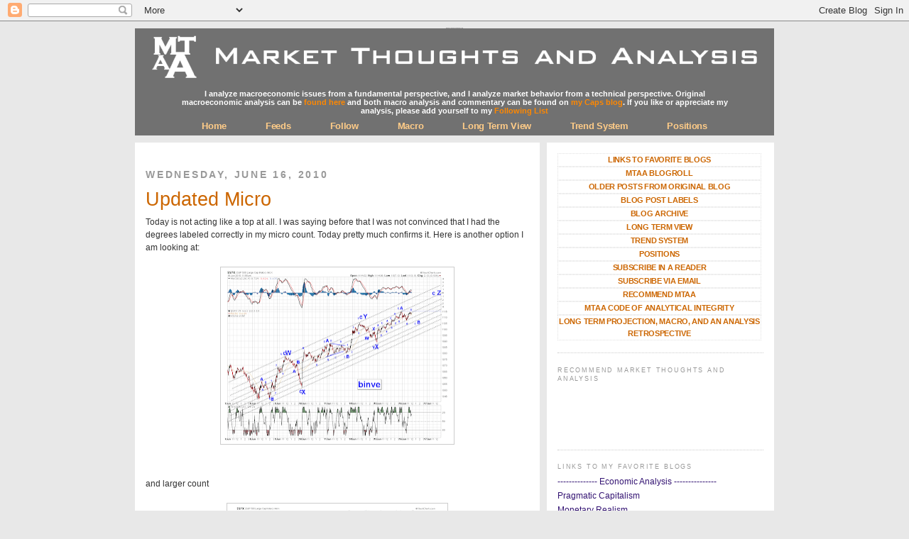

--- FILE ---
content_type: text/html; charset=UTF-8
request_url: https://marketthoughtsandanalysis.blogspot.com/2010/06/updated-micro.html
body_size: 18546
content:
<!DOCTYPE html>
<html dir='ltr' xmlns='http://www.w3.org/1999/xhtml' xmlns:b='http://www.google.com/2005/gml/b' xmlns:data='http://www.google.com/2005/gml/data' xmlns:expr='http://www.google.com/2005/gml/expr' xmlns:fb='http://www.facebook.com/2008/fbml'>
<head>
<link href='https://www.blogger.com/static/v1/widgets/2944754296-widget_css_bundle.css' rel='stylesheet' type='text/css'/>
<meta content='text/html; charset=UTF-8' http-equiv='Content-Type'/>
<meta content='blogger' name='generator'/>
<link href='https://marketthoughtsandanalysis.blogspot.com/favicon.ico' rel='icon' type='image/x-icon'/>
<link href='http://marketthoughtsandanalysis.blogspot.com/2010/06/updated-micro.html' rel='canonical'/>
<link rel="alternate" type="application/atom+xml" title="Market Thoughts and Analysis - Atom" href="https://marketthoughtsandanalysis.blogspot.com/feeds/posts/default" />
<link rel="alternate" type="application/rss+xml" title="Market Thoughts and Analysis - RSS" href="https://marketthoughtsandanalysis.blogspot.com/feeds/posts/default?alt=rss" />
<link rel="service.post" type="application/atom+xml" title="Market Thoughts and Analysis - Atom" href="https://www.blogger.com/feeds/5368347213137645660/posts/default" />

<link rel="alternate" type="application/atom+xml" title="Market Thoughts and Analysis - Atom" href="https://marketthoughtsandanalysis.blogspot.com/feeds/2615393636401924020/comments/default" />
<!--Can't find substitution for tag [blog.ieCssRetrofitLinks]-->
<link href='https://blogger.googleusercontent.com/img/b/R29vZ2xl/AVvXsEjmt_BgESKE9WfpmNmV85tTZbgijlkDgjLPbjpK3XVnUqkaYvzPF8l9ue1gNOa7pPcIMztQoqiCpNAxLqO1tDPS7AfIv2CBqNuQOHzg6Z1x7g-VWKpTAg3PgfyWekNMgmdIhrwhSHxayHY9/s320/0binve-001-201.png' rel='image_src'/>
<meta content='http://marketthoughtsandanalysis.blogspot.com/2010/06/updated-micro.html' property='og:url'/>
<meta content='Updated Micro' property='og:title'/>
<meta content='Today is not acting like a top at all. I was saying before that I was not convinced that I had the degrees labeled correctly in my micro cou...' property='og:description'/>
<meta content='https://blogger.googleusercontent.com/img/b/R29vZ2xl/AVvXsEjmt_BgESKE9WfpmNmV85tTZbgijlkDgjLPbjpK3XVnUqkaYvzPF8l9ue1gNOa7pPcIMztQoqiCpNAxLqO1tDPS7AfIv2CBqNuQOHzg6Z1x7g-VWKpTAg3PgfyWekNMgmdIhrwhSHxayHY9/w1200-h630-p-k-no-nu/0binve-001-201.png' property='og:image'/>
<title>Market Thoughts and Analysis: Updated Micro</title>
<style id='page-skin-1' type='text/css'><!--
/*
-----------------------------------------------
Blogger Template Style
Name:     Minima
Designer: Douglas Bowman
URL:      www.stopdesign.com
Date:     26 Feb 2004
Updated by: Blogger Team
----------------------------------------------- */
/* Variable definitions
====================
<Variable name="bgcolor" description="Page Background Color"
type="color" default="#fff">
<Variable name="textcolor" description="Text Color"
type="color" default="#333">
<Variable name="linkcolor" description="Link Color"
type="color" default="#58a">
<Variable name="pagetitlecolor" description="Blog Title Color"
type="color" default="#666">
<Variable name="descriptioncolor" description="Blog Description Color"
type="color" default="#999">
<Variable name="titlecolor" description="Post Title Color"
type="color" default="#c60">
<Variable name="bordercolor" description="Border Color"
type="color" default="#ccc">
<Variable name="sidebarcolor" description="Sidebar Title Color"
type="color" default="#999">
<Variable name="sidebartextcolor" description="Sidebar Text Color"
type="color" default="#666">
<Variable name="visitedlinkcolor" description="Visited Link Color"
type="color" default="#999">
<Variable name="bodyfont" description="Text Font"
type="font" default="normal normal 100% Georgia, Serif">
<Variable name="headerfont" description="Sidebar Title Font"
type="font"
default="normal normal 78% 'Trebuchet MS',Trebuchet,Arial,Verdana,Sans-serif">
<Variable name="pagetitlefont" description="Blog Title Font"
type="font"
default="normal normal 200% Georgia, Serif">
<Variable name="descriptionfont" description="Blog Description Font"
type="font"
default="normal normal 78% 'Trebuchet MS', Trebuchet, Arial, Verdana, Sans-serif">
<Variable name="postfooterfont" description="Post Footer Font"
type="font"
default="normal normal 78% 'Trebuchet MS', Trebuchet, Arial, Verdana, Sans-serif">
<Variable name="startSide" description="Side where text starts in blog language"
type="automatic" default="left">
<Variable name="endSide" description="Side where text ends in blog language"
type="automatic" default="right">
*/
/* Use this with templates/template-twocol.html */
body {
background:#e8e8e8;
margin:0;
color:#333333;
font:x-small Georgia Serif;
font-size/* */:/**/small;
font-size: /**/small;
text-align: center;
}
a:link {
color:#341473;
text-decoration:none;
}
a:visited {
color:#341473;
text-decoration:none;
}
a:hover {
color:#cc6600;
text-decoration:underline;
}
a img {
border-width:0;
}
table{
border-collapse:collapse;
}
td{
border:0px solid black ;
}
#nobrtable br {
display:none;
}
#nobrtable table{
border-collapse:collapse;
}
#nobrtable td{
border:0px solid pink;
}
p.boldborder{
border:1px solid black;
padding: 5px 5px 5px 5px;
font-weight: bold;
font-size: 11pt;
color: rgb(0, 0, 0);
}
p.boldborderwhite{
border:1px solid white;
padding: 5px 5px 5px 5px;
font-weight: bold;
font-size: 8pt;
color: rgb(255, 255, 255);
}
b.purplesection {
font-weight: bold;
font-size: 13pt;
color: rgb(49, 20, 147);
}
b.boldgreen {
display: inline-block;
width: 80px;
margin-right: 5px;
color: rgb(49, 147, 20);
}
b.boldred {
display: inline-block;
width: 80px;
margin-right: 5px;
color: rgb(220, 8, 34);
}
b.boldneutral {
display: inline-block;
width: 80px;
margin-right: 5px;
color: rgb(150,150,150);
}
.simplelistheader {
display: inline-block;
width: 450px;
padding-bottom: 4px;
margin-bottom: 6px;
border-bottom: 2px solid #CCCCCC;
}
.sectiondivider {
display: inline-block;
width: 100%;
padding-bottom: 4px;
margin-bottom: 6px;
border-bottom: 7px double #AAAAAA;
}
.sectorwidth{
display: inline-block;
width: 120px;
margin-right: 10px;
margin-left: 10px;
}
/* Small_list */
#small_list br {
display:none;
}
#small_list ul{
margin: 0px 12px 12px 12px;
padding: 3px 3px 3px 3px;
}
#small_list li{
padding-top:0px;
padding-right:5px;
padding-bottom:0px;
padding-left:5px;
}
/* BORDERTABLE */
#bordertable br {
display:none;
}
#bordertable table{
border-collapse:collapse;
width:540px;
}
#bordertable td{
border:1px solid #CCCCCC;
text-align:left;
vertical-align:top;
font-size: 9px;
letter-spacing: -0.3px;
padding-top:0px;
padding-right:3px;
padding-bottom:0px;
padding-left:3px;
}
#bordertable th{
border:1px solid #CCCCCC;
text-align:center;
vertical-align:top;
font-size: 11px;
font-weight:bold;
}
#bordertable th.hh1{
width:10%;
}
#bordertable th.hh2{
width:10%;
}
#bordertable th.hh3{
width:10%;
}
#bordertable th.hh4{
width:10%;
}
#bordertable th.hh5{
width:10%;
}
#bordertable th.hh6{
width:10%;
}
#bordertable th.hh7{
width:40%;
}
#bordertable td.tt1{
width:10%;
}
#bordertable td.tt2{
width:10%;
}
#bordertable td.tt3{
width:10%;
text-align:center;
}
#bordertable td.tt4{
width:10%;
}
#bordertable td.tt5{
width:10%;
}
#bordertable td.tt6{
width:10%;
text-align:right;
}
#bordertable td.tt7{
width:40%;
}
/* Header
-----------------------------------------------
*/
#header-wrapper {
width:900px;
margin:0px;
border:0px;
}
#header-inner {
background-position: center;
margin-left: auto;
margin-right: auto;
}
#header {
margin: 0px;
border: 0px;
text-align: center;
color:#000000;
}
#header h1 {
margin:0px 0px 0;
padding:0px 0px 0em;
line-height:0em;
text-transform:uppercase;
letter-spacing:0em;
font: Arial;
font-size:1px;
color: #E8E8E8;
}
#header a {
color:#000000;
text-decoration:none;
}
#header a:hover {
color:#000000;
}
#header .description {
margin:0 0px 0px;
padding:10px 0px 10px 0px;
max-width:900px;
line-height: 0em;
font: normal normal 116% Verdana, sans-serif;
color: #999999;
background-color: #717171;
}
#header img {
margin-left: auto;
margin-right: auto;
}
dsq-comment-text {
font-size: 9pt;
color: rgb(49, 20, 147);
font: Arial;
}
#MTaADesc{
text-transform:none;
text-align: center;
background-color: #717171;
color: #FFFFFF;
padding: 1px 60px 2px 60px;
font-weight:bold;
font-size: 11px;
}
#MTaADesc3{
text-transform:none;
text-align: center;
background-color: #717171;
color: #FFFFFF;
padding: 1px 20px 2px 20px;
font-weight:bold;
font-size: 11px;
}
#MTaADesc a{
color: #FF8800;
}
#MTaADesc a:hover{
color:#BB5500;
}
#MTaAmenu2{
text-transform:none;
text-align: center;
background-color: #717171;
padding:6px 6px 6px 6px;
margin: 0px 0px 10px 0px;
}
#MTaAmenu2 a{
font-size: 13px;
font-weight:bold;
letter-spacing:-0.3px;
padding:5px 26px 5px 26px;
color: #FFCC88;
background-color: #717171;
}
#MTaAmenu2 a:hover{
color:#FF8800;
text-decoration:none;
background-color: #DDDDDD;
}
#MTaAmenu3{
text-transform:none;
text-align: center;
background-color: #FFFFFF;
padding:0px 0px 0x 0px;
margin: 0px 0px 0px 0px;
}
#MTaAmenu3 a{
display:block;
text-align: center;
font-size: 11px;
font-weight:bold;
letter-spacing:-0.3px;
padding:0px 0px 0px 0px;
width: 285px;
color: #cc6600;
text-transform: uppercase;
background-color: #FFFFFF;
border: 1px dotted #E1E1E1;
}
#MTaAmenu3 a:hover{
color: #cc6600;
text-decoration:none;
background-color: #DDDDDD;
}
#MTaAmenu3 p{
width: 300px;
}
/* Outer-Wrapper
----------------------------------------------- */
#outer-wrapper {
width: 900px;
margin:0 auto;
padding:10px;
text-align:left;
font: normal normal 89% Verdana, sans-serif;
}
#main-wrapper {
width: 540px;
float: left;
word-wrap: break-word; /* fix for long text breaking sidebar float in IE */
overflow: hidden;     /* fix for long non-text content breaking IE sidebar float */
background-color: #FFFFFF;
padding:15px 15px 15px 15px;
}
#sidebar-wrapper {
width: 290px;
float: right;
word-wrap: break-word; /* fix for long text breaking sidebar float in IE */
overflow: hidden;      /* fix for long non-text content breaking IE sidebar float */
background-color: #FFFFFF;
padding:15px 15px 15px 15px;
}
/* Headings
----------------------------------------------- */
h2 {
margin:1.5em 0 .75em;
font:normal normal 78% 'Trebuchet MS',Trebuchet,Arial,Verdana,Sans-serif;
line-height: 1.4em;
text-transform:uppercase;
letter-spacing:.2em;
color:#999999;
}
/* Posts
-----------------------------------------------
*/
h2.date-header {
margin:1.5em 0 .5em;
font-size:120%;
font-weight:bold;
}
.post {
margin:.5em 0 1.5em;
border-bottom:1px dotted #cccccc;
padding-bottom:1.5em;
}
.post h3 {
margin:.25em 0 0;
padding:0 0 4px;
font-size:230%;
font-weight:bold;
line-height:1.4em;
color:#cc6600;
font: 'Arial'
}
.post h3 a, .post h3 a:visited, .post h3 strong {
display:block;
text-decoration:none;
color:#cc6600;
font-weight:normal;
}
.post h3 strong, .post h3 a:hover {
color:#333333;
}
.post-body {
margin:0 0 .75em;
line-height:1.6em;
}
.post-body blockquote {
line-height:1.3em;
}
.post-footer {
margin: .75em 0;
color:#999999;
text-transform:uppercase;
letter-spacing:.1em;
font: normal normal 83% Trebuchet, Trebuchet MS, Arial, sans-serif;
line-height: 1.4em;
}
.comment-link {
margin-left:.6em;
}
.post img {
padding:4px;
border:1px solid #cccccc;
}
.post blockquote {
margin:1em 20px;
}
.post blockquote p {
margin:.75em 0;
}
/* Comments
----------------------------------------------- */
#comments h4 {
margin:1em 0;
font-weight: bold;
line-height: 1.4em;
text-transform:uppercase;
letter-spacing:.2em;
color: #999999;
}
#comments-block {
margin:1em 0 1.5em;
line-height:1.6em;
}
#comments-block .comment-author {
margin:.5em 0;
}
#comments-block .comment-body {
margin:.25em 0 0;
}
#comments-block .comment-footer {
margin:-.25em 0 2em;
line-height: 1.4em;
text-transform:uppercase;
letter-spacing:.1em;
}
#comments-block .comment-body p {
margin:0 0 .75em;
}
.deleted-comment {
font-style:italic;
color:gray;
}
#blog-pager-newer-link {
float: left;
}
#blog-pager-older-link {
float: right;
}
#blog-pager {
text-align: center;
}
.feed-links {
clear: both;
line-height: 2.5em;
}
/* Sidebar Content
----------------------------------------------- */
.sidebar {
color: #666666;
line-height: 1.5em;
}
.sidebar ul {
list-style:none;
margin:0 0 0;
padding:0 0 0;
}
.sidebar li {
margin:0;
padding-top:0;
padding-right:0;
padding-bottom:.25em;
padding-left:15px;
text-indent:-15px;
line-height:1.5em;
}
.sidebar .widget, .main .widget {
border-bottom:1px dotted #cccccc;
margin:0 0 1.5em;
padding:0 0 1.5em;
}
.main .Blog {
border-bottom-width: 0;
}
/* Profile
----------------------------------------------- */
.profile-img {
float: left;
margin-top: 0;
margin-right: 5px;
margin-bottom: 5px;
margin-left: 0;
padding: 4px;
border: 1px solid #cccccc;
}
.profile-data {
margin:0;
text-transform:uppercase;
letter-spacing:.1em;
font: normal normal 83% Trebuchet, Trebuchet MS, Arial, sans-serif;
color: #999999;
font-weight: bold;
line-height: 1.6em;
}
.profile-datablock {
margin:.5em 0 .5em;
}
.profile-textblock {
margin: 0.5em 0;
line-height: 1.6em;
}
.profile-link {
font: normal normal 83% Trebuchet, Trebuchet MS, Arial, sans-serif;
text-transform: uppercase;
letter-spacing: .1em;
}
/* Footer
----------------------------------------------- */
#footer {
width:660px;
clear:both;
margin:0 auto;
padding-top:15px;
line-height: 1.6em;
text-transform:uppercase;
letter-spacing:.1em;
text-align: center;
}
#MTaAmenu{
text-transform:none;
text-align: center;
background-color: #FFFFFF;
}
#MTaAmenu a{
font-size: 22px;
font-weight:normal;
letter-spacing:-1px;
padding:7px 35px 7px 35px;
color: #333333;
background-color: #FFFFFF;
}
#MTaAmenu a:hover{
color:#FF8800;
text-decoration:none;
background-color: #DDDDDD;
}

--></style>
<link href='https://blogger.googleusercontent.com/img/b/R29vZ2xl/AVvXsEhxDsG_9JsSAsv81cPIB9AMcAU53o-XxYytJd1Oezno5KyDSp9ogNkjnWypZV6eUMMGrQYe9IluO5NhbwGS8W4v63-xs842LWmJNk47h8WJOFY1-JsCM4E1nFuSukKTKd_c8-NVIhVQPoF6/s320/mtaa-logo.png' rel='icon'/>
<link href='https://blogger.googleusercontent.com/img/b/R29vZ2xl/AVvXsEhxDsG_9JsSAsv81cPIB9AMcAU53o-XxYytJd1Oezno5KyDSp9ogNkjnWypZV6eUMMGrQYe9IluO5NhbwGS8W4v63-xs842LWmJNk47h8WJOFY1-JsCM4E1nFuSukKTKd_c8-NVIhVQPoF6/s320/mtaa-logo.png' rel='shortcut icon'/>
<link href='https://blogger.googleusercontent.com/img/b/R29vZ2xl/AVvXsEhxDsG_9JsSAsv81cPIB9AMcAU53o-XxYytJd1Oezno5KyDSp9ogNkjnWypZV6eUMMGrQYe9IluO5NhbwGS8W4v63-xs842LWmJNk47h8WJOFY1-JsCM4E1nFuSukKTKd_c8-NVIhVQPoF6/s320/mtaa-logo.png' rel='icon' type='favicon'/>
<link href='https://blogger.googleusercontent.com/img/b/R29vZ2xl/AVvXsEhxDsG_9JsSAsv81cPIB9AMcAU53o-XxYytJd1Oezno5KyDSp9ogNkjnWypZV6eUMMGrQYe9IluO5NhbwGS8W4v63-xs842LWmJNk47h8WJOFY1-JsCM4E1nFuSukKTKd_c8-NVIhVQPoF6/s320/mtaa-logo.png' rel='shortcut icon' type='favicon'/>
<link href='https://blogger.googleusercontent.com/img/b/R29vZ2xl/AVvXsEhxDsG_9JsSAsv81cPIB9AMcAU53o-XxYytJd1Oezno5KyDSp9ogNkjnWypZV6eUMMGrQYe9IluO5NhbwGS8W4v63-xs842LWmJNk47h8WJOFY1-JsCM4E1nFuSukKTKd_c8-NVIhVQPoF6/s320/mtaa-logo.png' rel='shortcut icon' type='image/x-icon'/>
<link href='https://blogger.googleusercontent.com/img/b/R29vZ2xl/AVvXsEhxDsG_9JsSAsv81cPIB9AMcAU53o-XxYytJd1Oezno5KyDSp9ogNkjnWypZV6eUMMGrQYe9IluO5NhbwGS8W4v63-xs842LWmJNk47h8WJOFY1-JsCM4E1nFuSukKTKd_c8-NVIhVQPoF6/s320/mtaa-logo.png' rel='shortcut icon' type='image/vnd.microsoft.icon'/>
<link href='https://www.blogger.com/dyn-css/authorization.css?targetBlogID=5368347213137645660&amp;zx=602561eb-0ac8-4109-a3f1-a8f7c9671716' media='none' onload='if(media!=&#39;all&#39;)media=&#39;all&#39;' rel='stylesheet'/><noscript><link href='https://www.blogger.com/dyn-css/authorization.css?targetBlogID=5368347213137645660&amp;zx=602561eb-0ac8-4109-a3f1-a8f7c9671716' rel='stylesheet'/></noscript>
<meta name='google-adsense-platform-account' content='ca-host-pub-1556223355139109'/>
<meta name='google-adsense-platform-domain' content='blogspot.com'/>

</head>
<body>
<div class='navbar section' id='navbar'><div class='widget Navbar' data-version='1' id='Navbar1'><script type="text/javascript">
    function setAttributeOnload(object, attribute, val) {
      if(window.addEventListener) {
        window.addEventListener('load',
          function(){ object[attribute] = val; }, false);
      } else {
        window.attachEvent('onload', function(){ object[attribute] = val; });
      }
    }
  </script>
<div id="navbar-iframe-container"></div>
<script type="text/javascript" src="https://apis.google.com/js/platform.js"></script>
<script type="text/javascript">
      gapi.load("gapi.iframes:gapi.iframes.style.bubble", function() {
        if (gapi.iframes && gapi.iframes.getContext) {
          gapi.iframes.getContext().openChild({
              url: 'https://www.blogger.com/navbar/5368347213137645660?po\x3d2615393636401924020\x26origin\x3dhttps://marketthoughtsandanalysis.blogspot.com',
              where: document.getElementById("navbar-iframe-container"),
              id: "navbar-iframe"
          });
        }
      });
    </script><script type="text/javascript">
(function() {
var script = document.createElement('script');
script.type = 'text/javascript';
script.src = '//pagead2.googlesyndication.com/pagead/js/google_top_exp.js';
var head = document.getElementsByTagName('head')[0];
if (head) {
head.appendChild(script);
}})();
</script>
</div></div>
<div id='outer-wrapper'><div id='wrap2'>
<!-- skip links for text browsers -->
<span id='skiplinks' style='display:none;'>
<a href='#main'>skip to main </a> |
      <a href='#sidebar'>skip to sidebar</a>
</span>
<div id='header-wrapper'>
<div class='header section' id='header'><div class='widget Header' data-version='1' id='Header1'>
<div id='header-inner'>
<div class='titlewrapper'>
<h1 class='title'>
<a href='https://marketthoughtsandanalysis.blogspot.com/'>
Market Thoughts and Analysis
</a>
</h1>
</div>
<div class='descriptionwrapper'>
<p class='description'><span><a href="http://marketthoughtsandanalysis.blogspot.com/"><img src="//3.bp.blogspot.com/_OpWmYZm7O8I/SrlyoDEPrFI/AAAAAAAAAaI/WPrGWBh9S64/s1600/MTaA-header3b.gif"></a></span></p>
</div>
</div>
</div></div>
</div>
<div id='content-wrapper'>
<div id='crosscol-wrapper' style='text-align:center'>
<div class='crosscol section' id='crosscol'><div class='widget HTML' data-version='1' id='HTML9'>
<div class='widget-content'>
<div id="MTaADesc">
I analyze macroeconomic issues from a fundamental perspective, and I analyze market behavior from a technical perspective. Original macroeconomic analysis can be <b><a href="http://marketthoughtsandanalysis.blogspot.com/p/macro.html">found here</a></b> and both macro analysis and commentary can be found on <b><a href="http://caps.fool.com/Blogs/ViewBlog.aspx?t=01008419310939784033">my Caps blog</a></b>. If you like or appreciate my analysis, please add yourself to my <b><a href="http://marketthoughtsandanalysis.blogspot.com/#Followers1">Following List</a></b><br />
</div>

<div id="MTaAmenu2">

<a href="http://marketthoughtsandanalysis.blogspot.com/">Home</a>
<a href="http://marketthoughtsandanalysis.blogspot.com/p/subscribe.html">Feeds</a>
<a href="http://marketthoughtsandanalysis.blogspot.com/#Followers1">Follow</a>
<a href="http://marketthoughtsandanalysis.blogspot.com/p/macro.html">Macro</a>
<a href="http://marketthoughtsandanalysis.blogspot.com/2009/09/info.html#Long_Term_View">Long Term View</a>
<a href="http://marketthoughtsandanalysis.blogspot.com/p/trends.html">Trend System</a>
<a href="http://marketthoughtsandanalysis.blogspot.com/2009/11/my-positions-and-projections.html">Positions</a>

</div>
<!--
<div id="MTaADesc3">
<p class="boldborderwhite">NOTE: I will be generally unavailable for the next 2 weeks (until mid-Sept). I will not be watching the market regularly (and will not be updating my trend system signals in real-time) and will only update the blog if I see something compelling to comment on. Any signals will likely be updated sometime in the evenings (but I will indicate where they actually triggered).</p>
</div>
-->
</div>
<div class='clear'></div>
</div></div>
</div>
<div id='main-wrapper'>
<div class='main section' id='main'><div class='widget Blog' data-version='1' id='Blog1'>
<div class='blog-posts hfeed'>

          <div class="date-outer">
        
<h2 class='date-header'><span>Wednesday, June 16, 2010</span></h2>

          <div class="date-posts">
        
<div class='post-outer'>
<div class='post hentry uncustomized-post-template'>
<a name='2615393636401924020'></a>
<h3 class='post-title entry-title'>
<a href='https://marketthoughtsandanalysis.blogspot.com/2010/06/updated-micro.html'>Updated Micro</a>
</h3>
<div class='post-header-line-1'></div>
<div class='post-body entry-content'>
Today is not acting like a top at all. I was saying before that I was not convinced that I had the degrees labeled correctly in my micro count. Today pretty much confirms it. Here is another option I am looking at:<br /><br /><a href="https://blogger.googleusercontent.com/img/b/R29vZ2xl/AVvXsEjmt_BgESKE9WfpmNmV85tTZbgijlkDgjLPbjpK3XVnUqkaYvzPF8l9ue1gNOa7pPcIMztQoqiCpNAxLqO1tDPS7AfIv2CBqNuQOHzg6Z1x7g-VWKpTAg3PgfyWekNMgmdIhrwhSHxayHY9/s1600/0binve-001-201.png" onblur="try {parent.deselectBloggerImageGracefully();} catch(e) {}"><img alt="" border="0" id="BLOGGER_PHOTO_ID_5483401749128802306" src="https://blogger.googleusercontent.com/img/b/R29vZ2xl/AVvXsEjmt_BgESKE9WfpmNmV85tTZbgijlkDgjLPbjpK3XVnUqkaYvzPF8l9ue1gNOa7pPcIMztQoqiCpNAxLqO1tDPS7AfIv2CBqNuQOHzg6Z1x7g-VWKpTAg3PgfyWekNMgmdIhrwhSHxayHY9/s320/0binve-001-201.png" style="display:block; margin:0px auto 10px; text-align:center;cursor:pointer; cursor:hand;width: 320px; height: 241px;" /></a><br /><br />and larger count<br /><br /><a href="https://blogger.googleusercontent.com/img/b/R29vZ2xl/AVvXsEhhdf2mmvTSO8K4XOTsL1cC8-sSkxOtEVJ8E1sRIhQ5L4c72sFg2cSzHK8uJvqR0fP77osdTGulI-98oFbg62Q7v1NdKshG1I7hEKPJJiZ37fK39pFkJG-e0JjdDbUxBr3zvu2cwt-UYf3l/s1600/0binve-001-202.png" onblur="try {parent.deselectBloggerImageGracefully();} catch(e) {}"><img alt="" border="0" id="BLOGGER_PHOTO_ID_5483408684328910034" src="https://blogger.googleusercontent.com/img/b/R29vZ2xl/AVvXsEhhdf2mmvTSO8K4XOTsL1cC8-sSkxOtEVJ8E1sRIhQ5L4c72sFg2cSzHK8uJvqR0fP77osdTGulI-98oFbg62Q7v1NdKshG1I7hEKPJJiZ37fK39pFkJG-e0JjdDbUxBr3zvu2cwt-UYf3l/s320/0binve-001-202.png" style="display:block; margin:0px auto 10px; text-align:center;cursor:pointer; cursor:hand;width: 302px; height: 320px;" /></a>
<div style='clear: both;'></div>
</div>
<div class='post-footer'>
<div class='post-footer-line post-footer-line-1'>
<span class='post-author vcard'>
Posted by
<span class='fn'>binve</span>
</span>
<span class='post-timestamp'>
at
<a class='timestamp-link' href='https://marketthoughtsandanalysis.blogspot.com/2010/06/updated-micro.html' rel='bookmark' title='permanent link'><abbr class='published' title='2010-06-16T11:56:00-04:00'>11:56&#8239;AM</abbr></a>
</span>
<span class='reaction-buttons'>
</span>
<span class='star-ratings'>
</span>
<span class='post-comment-link'>
</span>
<span class='post-backlinks post-comment-link'>
</span>
<span class='post-icons'>
<span class='item-control blog-admin pid-1379723622'>
<a href='https://www.blogger.com/post-edit.g?blogID=5368347213137645660&postID=2615393636401924020&from=pencil' title='Edit Post'>
<img alt='' class='icon-action' height='18' src='https://resources.blogblog.com/img/icon18_edit_allbkg.gif' width='18'/>
</a>
</span>
</span>
</div>
<div class='post-footer-line post-footer-line-2'>
<span class='post-labels'>
Labels:
<a href='https://marketthoughtsandanalysis.blogspot.com/search/label/EW%20Count%20%28micro%29' rel='tag'>EW Count (micro)</a>
</span>
</div>
<div class='post-footer-line post-footer-line-3'>
<span class='post-location'>
</span>
</div>
</div>
</div>
<div class='comments' id='comments'>
<a name='comments'></a>
<div id='disqus_thread'></div>
<div id='disqus_post_title' style='display:none;'>Updated Micro</div>
<div id='disqus_post_message' style='display:none;'>Today is not acting like a top at all. I was saying before that I was not convinced that I had the degrees labeled correctly in my micro count. Today pretty much confirms it. Here is another option I am looking at:<br /><br /><a href="https://blogger.googleusercontent.com/img/b/R29vZ2xl/AVvXsEjmt_BgESKE9WfpmNmV85tTZbgijlkDgjLPbjpK3XVnUqkaYvzPF8l9ue1gNOa7pPcIMztQoqiCpNAxLqO1tDPS7AfIv2CBqNuQOHzg6Z1x7g-VWKpTAg3PgfyWekNMgmdIhrwhSHxayHY9/s1600/0binve-001-201.png" onblur="try {parent.deselectBloggerImageGracefully();} catch(e) {}"><img alt="" border="0" id="BLOGGER_PHOTO_ID_5483401749128802306" src="https://blogger.googleusercontent.com/img/b/R29vZ2xl/AVvXsEjmt_BgESKE9WfpmNmV85tTZbgijlkDgjLPbjpK3XVnUqkaYvzPF8l9ue1gNOa7pPcIMztQoqiCpNAxLqO1tDPS7AfIv2CBqNuQOHzg6Z1x7g-VWKpTAg3PgfyWekNMgmdIhrwhSHxayHY9/s320/0binve-001-201.png" style="display:block; margin:0px auto 10px; text-align:center;cursor:pointer; cursor:hand;width: 320px; height: 241px;" /></a><br /><br />and larger count<br /><br /><a href="https://blogger.googleusercontent.com/img/b/R29vZ2xl/AVvXsEhhdf2mmvTSO8K4XOTsL1cC8-sSkxOtEVJ8E1sRIhQ5L4c72sFg2cSzHK8uJvqR0fP77osdTGulI-98oFbg62Q7v1NdKshG1I7hEKPJJiZ37fK39pFkJG-e0JjdDbUxBr3zvu2cwt-UYf3l/s1600/0binve-001-202.png" onblur="try {parent.deselectBloggerImageGracefully();} catch(e) {}"><img alt="" border="0" id="BLOGGER_PHOTO_ID_5483408684328910034" src="https://blogger.googleusercontent.com/img/b/R29vZ2xl/AVvXsEhhdf2mmvTSO8K4XOTsL1cC8-sSkxOtEVJ8E1sRIhQ5L4c72sFg2cSzHK8uJvqR0fP77osdTGulI-98oFbg62Q7v1NdKshG1I7hEKPJJiZ37fK39pFkJG-e0JjdDbUxBr3zvu2cwt-UYf3l/s320/0binve-001-202.png" style="display:block; margin:0px auto 10px; text-align:center;cursor:pointer; cursor:hand;width: 302px; height: 320px;" /></a></div>
<script type='text/javascript'>
                var disqus_url = 'http://marketthoughtsandanalysis.blogspot.com/2010/06/updated-micro.html';
                var disqus_title = document.getElementById('disqus_post_title').innerHTML;
                var disqus_message = document.getElementById('disqus_post_message').innerHTML;
        </script>
<script src="//disqus.com/forums/mtaa/embed.js" type="text/javascript"></script>
<noscript><a href='http://mtaa.disqus.com/?url=https://marketthoughtsandanalysis.blogspot.com/2010/06/updated-micro.html'>View the entire comment thread.</a></noscript>
<a class='dsq-brlink' href='http://disqus.com'>blog comments powered by <span class='logo-disqus'>Disqus</span></a>
<div id='backlinks-container'>
<div id='Blog1_backlinks-container'>
</div>
</div>
</div>
</div>

        </div></div>
      
</div>
<div class='blog-pager' id='blog-pager'>
<span id='blog-pager-newer-link'>
<a class='blog-pager-newer-link' href='https://marketthoughtsandanalysis.blogspot.com/2010/06/is-it-time-to-be-bullish-on-cattle-part.html' id='Blog1_blog-pager-newer-link' title='Newer Post'>Newer Post</a>
</span>
<span id='blog-pager-older-link'>
<a class='blog-pager-older-link' href='https://marketthoughtsandanalysis.blogspot.com/2010/06/jacks.html' id='Blog1_blog-pager-older-link' title='Older Post'>Older Post</a>
</span>
<a class='home-link' href='https://marketthoughtsandanalysis.blogspot.com/'>Home</a>
</div>
<div class='clear'></div>
<div class='post-feeds'>
</div>
</div></div>
</div>
<div id='sidebar-wrapper'>
<div class='sidebar section' id='sidebar'><div class='widget HTML' data-version='1' id='HTML12'>
<div class='widget-content'>
<div id="MTaAmenu3">

<a href="http://marketthoughtsandanalysis.blogspot.com#LinkList1">Links to Favorite Blogs</a>
<a href="http://marketthoughtsandanalysis.blogspot.com#BlogList1">MTaA Blogroll</a>
<a href="http://marketthoughtsandanalysis.blogspot.com#HTML1">Older Posts From Original Blog</a>
<a href="http://marketthoughtsandanalysis.blogspot.com#Label1">Blog Post Labels</a>
<a href="http://marketthoughtsandanalysis.blogspot.com#BlogArchive1">Blog Archive</a>

<a href="http://marketthoughtsandanalysis.blogspot.com/2009/09/info.html#Long_Term_View">Long Term View</a>

<a href="http://marketthoughtsandanalysis.blogspot.com/p/trends.html">Trend System</a>

<a href="http://marketthoughtsandanalysis.blogspot.com/2009/11/my-positions-and-projections.html#Portfolios">Positions</a>

<a href="http://marketthoughtsandanalysis.blogspot.com/p/subscribe.html">Subscribe in a Reader</a>

<a href="http://marketthoughtsandanalysis.blogspot.com#HTML7">Subscribe via Email</a>

<a href="http://marketthoughtsandanalysis.blogspot.com/#HTML10">Recommend MTaA</a>

<a href="http://marketthoughtsandanalysis.blogspot.com/2012/03/on-mea-culpas-admitting-to-being-wrong.html">MTaA Code of Analytical Integrity</a>

<a href="http://marketthoughtsandanalysis.blogspot.com/2012/04/long-term-projection-macro-and-analysis.html">Long Term Projection, Macro, and an Analysis Retrospective</a>

</div>
</div>
<div class='clear'></div>
</div><div class='widget HTML' data-version='1' id='HTML13'>
<h2 class='title'>Recommend Market Thoughts and Analysis</h2>
<div class='widget-content'>
<div style="display:inline;width:60px;min-width:60px;float:left">&nbsp;</div>

<div style="display: inline"><iframe src="//www.facebook.com/plugins/like.php?href=http%3A%2F%2Fmarketthoughtsandanalysis.blogspot.com%2F&amp;send=false&amp;layout=box_count&amp;width=150&amp;show_faces=true&amp;action=recommend&amp;colorscheme=light&amp;font&amp;height=65" scrolling="no" frameborder="0" style="border:none; overflow:hidden; width:100px; height:65px;" allowtransparency="true"></iframe></div>

<div class="g-plusone" style="display: inline" data-size="tall" data-href="http://marketthoughtsandanalysis.blogspot.com/">
<g:plusone></g:plusone>
<script type="text/javascript">
      gapi.plusone.go("content");
    </script>
</div>
</div>
<div class='clear'></div>
</div><div class='widget LinkList' data-version='1' id='LinkList1'>
<h2>Links to My Favorite Blogs</h2>
<div class='widget-content'>
<ul>
<li><a href='http://marketthoughtsandanalysis.blogspot.com/#LinkList1'>-------------- Economic Analysis ---------------</a></li>
<li><a href='http://pragcap.com/'>Pragmatic Capitalism</a></li>
<li><a href='http://monetaryrealism.com/'>Monetary Realism</a></li>
<li><a href='http://bubblesandbusts.blogspot.com/'>Bubbles and Busts</a></li>
<li><a href='http://www.concertedaction.com/'>the case for concerted action</a></li>
<li><a href='http://moslereconomics.com/mandatory-readings/soft-currency-economics/'>Mosler Economics</a></li>
<li><a href='http://bilbo.economicoutlook.net/blog'>Bill Mitchell - Alternative Economic Thinking</a></li>
<li><a href='http://neweconomicperspectives.org/p/modern-monetary-theory-primer.html'>L. Randall Wray - Modern Money Primer</a></li>
<li><a href='http://www.economonitor.com/lrwray/'>L. Randall Wray - Great Leap Forward</a></li>
<li><a href='http://www.asymptosis.com/'>Asymptosis</a></li>
<li><a href='http://heteconomist.com/'>heteconomist</a></li>
<li><a href='http://mikenormaneconomics.blogspot.com/'>Mike Norman Economics</a></li>
<li><a href='http://marketthoughtsandanalysis.blogspot.com/#LinkList1'>----------- Fundamental Anlaysis -------------</a></li>
<li><a href='http://advisorperspectives.com/dshort/'>Doug Short - dshort.com</a></li>
<li><a href='http://econompicdata.blogspot.com/'>Darn Nice Economic Eye Candy</a></li>
<li><a href='http://www.calculatedriskblog.com/'>Calculated Risk</a></li>
<li><a href='http://macrofugue.com/'>macrofugue</a></li>
<li><a href='http://humblestudentofthemarkets.blogspot.com/'>Humble Student of the Markets</a></li>
<li><a href='http://marketthoughtsandanalysis.blogspot.com/#LinkList1'>----------------- Good Reads -------------------</a></li>
<li><a href='http://thereformedbroker.com/'>The Reformed Broker</a></li>
<li><a href='http://dinosaurtrader.wordpress.com/'>Dinosaur Trader</a></li>
<li><a href='http://kiddynamitesworld.com/'>Kid Dynamite's World</a></li>
<li><a href='http://marketthoughtsandanalysis.blogspot.com/#LinkList1'>-------------- Technical Anlaysis ---------------</a></li>
<li><a href='http://www.cobrasmarketview.com/'>Cobra's Market View</a></li>
<li><a href='http://mcverryreport.com/'>McVerry Report</a></li>
<li><a href='http://www.thetechnicaltake.com/'>Guy Lerner - The Technical Take</a></li>
<li><a href='http://evilspeculator.com/'>the evil speculator</a></li>
<li><a href='http://slopeofhope.com/'>Tim Knight - Slope of Hope</a></li>
<li><a href='http://biiwii.com/wordpress/'>Gary - Biiwii</a></li>
<li><a href='http://indexswingtrader.blogspot.com/'>TrendXplorer</a></li>
<li><a href='http://swingtradersedge.blogspot.com/'>Swing Trader's Edge</a></li>
<li><a href='http://albertarocks-ta-discussions.blogspot.com/'>Albertarocks' TA Discussions</a></li>
<li><a href='http://highrevsopenhouse.blogspot.com/'>HighRev's Open House</a></li>
<li><a href='http://www.objectivetrader.com/'>Doc - Objective Trader</a></li>
<li><a href='http://permabeardoomster.blogspot.com/'>Permabear Doomster</a></li>
<li><a href='http://dinosetf.wordpress.com/'>Dino's ETF</a></li>
<li><a href='http://www.depotblog.de/'>TurboLuke - Die obere Hälfte der Börse</a></li>
<li><a href='http://chartramblings.blogspot.com/'>Chart Ramblings</a></li>
<li><a href='http://www.zentrader.ca/blog/'>Zentrader</a></li>
<li><a href='http://www.wallstreetwindow.com/'>Wall Street Window</a></li>
<li><a href='http://www.philstockworld.com/author/chart_school/'>Phil's Stock World - Chart School</a></li>
<li><a href='http://marketthoughtsandanalysis.blogspot.com/#LinkList1'>------------ Elliott Wave Analysis --------------</a></li>
<li><a href='http://blankfiendsew.blogspot.com/'>Blankfiend - Fibs and Waves</a></li>
<li><a href='http://singulorum001.blogspot.com/'>Infinitus - Forex Markets Euro USD EW</a></li>
<li><a href='http://currencyprotechtor.blogspot.com/'>Protechtor - The Creative Analytic</a></li>
<li><a href='http://rationalinsolvency.blogspot.com/'>Rational Insolvency</a></li>
<li><a href='http://unbiasedswingtrades.blogspot.com/'>Geno - Unbiased Swing Trades</a></li>
<li><a href="//www.youtube.com/user/ElliottTrader">Elliott Trader (ET) - YouTube Channel</a></li>
<li><a href='http://midasfinancialmarkets.blogspot.com/'>Midas Financial Markets Worldwide</a></li>
<li><a href='http://just-charts.blogspot.com/'>Market Geometry</a></li>
<li><a href='http://market-timing-update.blogspot.com/'>Market Timing Update</a></li>
<li><a href='http://waveprinciple.blogspot.com/'>Wave Principle</a></li>
<li><a href='http://oneelliottwavetrader.blogspot.com/'>ONE ELLIOTT WAVE TRADER</a></li>
<li><a href='http://5waves.blogspot.com/'>5waves</a></li>
<li><a href='http://elliottmarketwaves.blogspot.com/'>Elliott Market Waves</a></li>
<li><a href='http://principleanalysis.blogspot.com/'>Stock Market and Forex Analysis using EWP</a></li>
<li><a href='http://stockcharts.com/def/servlet/Favorites.CServlet?obj=ID3287600'>Columbia's StockCharts List (HALL OF FAME!)</a></li>
<li><a href='http://elliottwavetrendsandcharts.com/wordpress'>***EW trends and charts********</a></li>
</ul>
<div class='clear'></div>
</div>
</div><div class='widget BlogList' data-version='1' id='BlogList1'>
<h2 class='title'>Favorite Blog - Columbia's Most Recent Post</h2>
<div class='widget-content'>
<div class='blog-list-container' id='BlogList1_container'>
<ul id='BlogList1_blogs'>
<li style='display: block;'>
<div class='blog-icon'>
<img data-lateloadsrc='https://lh3.googleusercontent.com/blogger_img_proxy/AEn0k_usfYWyGbxZc5MfMbcH9OQh8EukhSpIn87GnvC2xw2hT0fnBUgLjuRZ5ETmqFNN5LeT1iyKRrLJpEP6OOWAJQWct3GhmkbWgi2lqqMkR-FfgJxyaQ=s16-w16-h16' height='16' width='16'/>
</div>
<div class='blog-content'>
<div class='blog-title'>
<a href='http://elliottwavetrendsandcharts.com' target='_blank'>
EW Trends and Charts</a>
</div>
<div class='item-content'>
<span class='item-title'>
<a href='http://feedproxy.google.com/~r/ewTrendsAndCharts/~3/o6uuMWhW_oI/' target='_blank'>
From E-T: Weekend Post &#8211; March 10, 2018
</a>
</span>

                      -
                    
<span class='item-snippet'>
There is a new post on my blog at this LINK. Cheers and enjoy the chart! E-T
</span>
<div class='item-time'>
7 years ago
</div>
</div>
</div>
<div style='clear: both;'></div>
</li>
</ul>
<div class='clear'></div>
</div>
</div>
</div><div class='widget BlogList' data-version='1' id='BlogList2'>
<h2 class='title'>MTaA Blogroll</h2>
<div class='widget-content'>
<div class='blog-list-container' id='BlogList2_container'>
<ul id='BlogList2_blogs'>
<li style='display: block;'>
<div class='blog-icon'>
<img data-lateloadsrc='https://lh3.googleusercontent.com/blogger_img_proxy/AEn0k_u0t2CmkEj1PnQPto_WuryICnXJLYG2eAUfFve_Ru3-C33TNK2GKQcLedb1ZjkjlmT6qnqX766_8cab7cszBr2OZrb9KiD6Ke1w0lY=s16-w16-h16' height='16' width='16'/>
</div>
<div class='blog-content'>
<div class='blog-title'>
<a href='https://wallstreetwindow.com' target='_blank'>
WallStreetWindow.com</a>
</div>
<div class='item-content'>
<span class='item-title'>
<a href='https://wallstreetwindow.com/2025/11/our-stock-pick-of-the-month-for-november-2025-is-pasofino-gold-tsx-vvein-david-skarica/' target='_blank'>
Our Stock Pick Of The Month For November 2025 Is Pasofino Gold (TSX.V:VEIN) 
&#8211; David Skarica
</a>
</span>
<div class='item-time'>
2 months ago
</div>
</div>
</div>
<div style='clear: both;'></div>
</li>
<li style='display: block;'>
<div class='blog-icon'>
<img data-lateloadsrc='https://lh3.googleusercontent.com/blogger_img_proxy/AEn0k_vU7pd_nFFzL6PgCojtJzSefzX34Y8SwSYSqekGe62u9pOuU4jVzd14nyREOe4bjycrDjgPWRKz3-4G4MTfSHbxmsG5fizvm6fS2SE41AdLAQ=s16-w16-h16' height='16' width='16'/>
</div>
<div class='blog-content'>
<div class='blog-title'>
<a href='http://waveprinciple.blogspot.com/' target='_blank'>
Wave Principle</a>
</div>
<div class='item-content'>
<span class='item-title'>
<a href='http://waveprinciple.blogspot.com/2025/11/wave-principle-is-moving-heres-where-to.html' target='_blank'>
Wave Principle Is Moving &#8212; Here&#8217;s Where to Find All Future Updates
</a>
</span>
<div class='item-time'>
2 months ago
</div>
</div>
</div>
<div style='clear: both;'></div>
</li>
<li style='display: block;'>
<div class='blog-icon'>
<img data-lateloadsrc='https://lh3.googleusercontent.com/blogger_img_proxy/AEn0k_sqc-0IMMiEaJLKtrYTJnjHyTDp35brdihjnlds08j942P8Lb8LENnF8lQqCgIHFXKbqe09TbGxEio3_9Lv_3pAdh3nw12XsTH8fXKNSd8=s16-w16-h16' height='16' width='16'/>
</div>
<div class='blog-content'>
<div class='blog-title'>
<a href='http://www.cobrasmarketview.com' target='_blank'>
Cobra's Market View</a>
</div>
<div class='item-content'>
<span class='item-title'>
<a href='http://www.cobrasmarketview.com/2025/06-10-2025-market-outlook-renewed-strength/?utm_source=rss&utm_medium=rss&utm_campaign=06-10-2025-market-outlook-renewed-strength' target='_blank'>
06/10/2025 Market Outlook (Renewed Strength)
</a>
</span>
<div class='item-time'>
7 months ago
</div>
</div>
</div>
<div style='clear: both;'></div>
</li>
<li style='display: block;'>
<div class='blog-icon'>
<img data-lateloadsrc='https://lh3.googleusercontent.com/blogger_img_proxy/AEn0k_uLUYYaS_LQ_tvMK2x0FsNvIDD1WKMxPotQ9hdn0xDK40DZ406B7tByhCiBhS4F_xOY8HUJPXFTDLl6tYxZLViG-GhjDqBz=s16-w16-h16' height='16' width='16'/>
</div>
<div class='blog-content'>
<div class='blog-title'>
<a href='https://www.pragcap.com' target='_blank'>
PRAGMATIC CAPITALISM</a>
</div>
<div class='item-content'>
<span class='item-title'>
<a href='https://www.pragcap.com/an-autopsy-of-american-exceptionalism/' target='_blank'>
An Autopsy of American Exceptionalism
</a>
</span>
<div class='item-time'>
9 months ago
</div>
</div>
</div>
<div style='clear: both;'></div>
</li>
<li style='display: block;'>
<div class='blog-icon'>
<img data-lateloadsrc='https://lh3.googleusercontent.com/blogger_img_proxy/AEn0k_tYnRM3SsKTgxsMKTgfIp_YrAPovxgQ7TnRoy177ME633qMfPVfZzfvPh6uyL8GMHR88lCCIw0NsYBE5yKQVGZNaRaGwM93UVum=s16-w16-h16' height='16' width='16'/>
</div>
<div class='blog-content'>
<div class='blog-title'>
<a href='http://monetaryrealism.com' target='_blank'>
Modern Monetary Realism</a>
</div>
<div class='item-content'>
<span class='item-title'>
<a href='http://monetaryrealism.com/the-general-theory-of-employment-interest-and-money-chapters-11-and-17/' target='_blank'>
The General Theory of Employment, Interest, and Money &#8211; Chapters 11 and 17
</a>
</span>
<div class='item-time'>
8 years ago
</div>
</div>
</div>
<div style='clear: both;'></div>
</li>
<li style='display: block;'>
<div class='blog-icon'>
<img data-lateloadsrc='https://lh3.googleusercontent.com/blogger_img_proxy/AEn0k_uo_nQqL385JU1g0rwdse3K9FIhCoidJnWGlL9cGQ1AcpN6oZucgr5LeN1I8P1Fw1C88MZ9P0hYAFSh_QNdR430smAPffV9NPy9UfxX__FW8-4Cgw=s16-w16-h16' height='16' width='16'/>
</div>
<div class='blog-content'>
<div class='blog-title'>
<a href='http://highrevsopenhouse.blogspot.com/' target='_blank'>
HighRev's Open House</a>
</div>
<div class='item-content'>
<span class='item-title'>
<a href='http://highrevsopenhouse.blogspot.com/2017/01/model-sandal-wedges-untuk-lebaran-2017.html' target='_blank'>
Model Sandal Wedges Untuk Lebaran 2017
</a>
</span>
<div class='item-time'>
8 years ago
</div>
</div>
</div>
<div style='clear: both;'></div>
</li>
<li style='display: block;'>
<div class='blog-icon'>
<img data-lateloadsrc='https://lh3.googleusercontent.com/blogger_img_proxy/AEn0k_tzTghPpgkIwPM5_MOcZiHt_LmGP78wK6Z8VVMkTr4Kfm1UxWoWcXOLjvyIuO1Fn8fA4P2hCoU0zGHAghceiJ6lFqlIY4y2XgZzn_smnLozwDz8Zg=s16-w16-h16' height='16' width='16'/>
</div>
<div class='blog-content'>
<div class='blog-title'>
<a href='http://principleanalysis.blogspot.com/' target='_blank'>
Principle Analysis: An Elliott Wave Blog</a>
</div>
<div class='item-content'>
<span class='item-title'>
<a href='http://principleanalysis.blogspot.com/2017/01/s-futures-and-financial-sector-analysis.html' target='_blank'>
S&P Futures and Financial Sector Analysis
</a>
</span>
<div class='item-time'>
9 years ago
</div>
</div>
</div>
<div style='clear: both;'></div>
</li>
<li style='display: block;'>
<div class='blog-icon'>
<img data-lateloadsrc='https://lh3.googleusercontent.com/blogger_img_proxy/AEn0k_vskErfPbnT6XToUdnc3j0ecJJZN3aTSUGncLDxvTvWP3y0quHhtGxqd-japDv-9Ge9Vqpg-xFh4jKVNkZ5AKov1IXU=s16-w16-h16' height='16' width='16'/>
</div>
<div class='blog-content'>
<div class='blog-title'>
<a href='http://caps.fool.com/' target='_blank'>
binve's Caps Blog - More Articles and Analysis</a>
</div>
<div class='item-content'>
<span class='item-title'>
<a href='http://caps.fool.com/Blogs/ViewPost.aspx?bpid=823161&t=01008419310939784033' target='_blank'>
Austerity Leads To... Austerity!
</a>
</span>
<div class='item-time'>
12 years ago
</div>
</div>
</div>
<div style='clear: both;'></div>
</li>
<li style='display: block;'>
<div class='blog-icon'>
<img data-lateloadsrc='https://lh3.googleusercontent.com/blogger_img_proxy/AEn0k_tHhrmnEZqiUGCK1bEyGgRVhaOkpmZe5FCYx4TfhME3ZFIWX6De63XSpCWXeVYh2LQ8mhel70AfkEbzEZ5fB9Y=s16-w16-h16' height='16' width='16'/>
</div>
<div class='blog-content'>
<div class='blog-title'>
<a href='http://biiwii.com/wordpress/feed/' target='_blank'>
Notes From the Rabbit Hole</a>
</div>
<div class='item-content'>
<span class='item-title'>
<!--Can't find substitution for tag [item.itemTitle]-->
</span>
<div class='item-time'>
<!--Can't find substitution for tag [item.timePeriodSinceLastUpdate]-->
</div>
</div>
</div>
<div style='clear: both;'></div>
</li>
</ul>
<div class='clear'></div>
</div>
</div>
</div><div class='widget HTML' data-version='1' id='HTML1'>
<h2 class='title'>Link to binve's original Caps blog</h2>
<div class='widget-content'>
<b><a href="http://caps.fool.com/Blogs/ViewBlog.aspx?t=01008419310939784033">My original blog</a></b> - Much more original analysis and commentary can be found here<br /><br />

<!-- Start of StatCounter Code -->
<script type="text/javascript">
var sc_project=4986080; 
var sc_invisible=1; 
var sc_partition=57; 
var sc_click_stat=1; 
var sc_security="9e0d86db"; 
</script>

<script src="//www.statcounter.com/counter/counter_xhtml.js" type="text/javascript"></script><noscript><div class="statcounter"><a class="statcounter" href="http://www.statcounter.com/blogger/" title="blogger visitor"><img alt="blogger visitor" src="https://lh3.googleusercontent.com/blogger_img_proxy/AEn0k_urGBHE5oixzmgCmTTof0-oMnAXLX2neHYDlHgXXPZPlmTDg9l9yyoBtm44d_WLAoeyQPKOhVrrgCj8vvkdoaMNkkP8DzhkT8z9QiMxtb2LMQ=s0-d" class="statcounter"></a></div></noscript>
<!-- End of StatCounter Code -->
</div>
<div class='clear'></div>
</div><div class='widget HTML' data-version='1' id='HTML2'>
<h2 class='title'>binve's EWP Count Numbering Scheme</h2>
<div class='widget-content'>
<a href="https://blogger.googleusercontent.com/img/b/R29vZ2xl/AVvXsEh_RAIi5x_39IC9ogpphCzBufcpgFBsbPDS5c336I0ivAz_3xWy7lPOKP6eGOl59ei_4hENqOQM1Dqb1R3mLdv5r1Gs72i3LgpB-o7d544DZEHc96ZFNWDVjZOG-NUcy03kL4BpLuKa3CRN/s1600-h/00binve-001-01a-EWP_Wave_Numbering_Scheme.png" onblur="try {parent.deselectBloggerImageGracefully();} catch(e) {}"><img border="0" id="BLOGGER_PHOTO_ID_5369303634795639730" style="display:block; margin:0px auto 10px; text-align:center;cursor:pointer; cursor:hand;width: 200px; height: 88px;" alt="" src="https://blogger.googleusercontent.com/img/b/R29vZ2xl/AVvXsEh_RAIi5x_39IC9ogpphCzBufcpgFBsbPDS5c336I0ivAz_3xWy7lPOKP6eGOl59ei_4hENqOQM1Dqb1R3mLdv5r1Gs72i3LgpB-o7d544DZEHc96ZFNWDVjZOG-NUcy03kL4BpLuKa3CRN/s200/00binve-001-01a-EWP_Wave_Numbering_Scheme.png"/></a>
</div>
<div class='clear'></div>
</div><div class='widget Label' data-version='1' id='Label1'>
<h2>Labels</h2>
<div class='widget-content list-label-widget-content'>
<ul>
<li>
<a dir='ltr' href='https://marketthoughtsandanalysis.blogspot.com/search/label/Asia'>Asia</a>
<span dir='ltr'>(24)</span>
</li>
<li>
<a dir='ltr' href='https://marketthoughtsandanalysis.blogspot.com/search/label/Commentary'>Commentary</a>
<span dir='ltr'>(197)</span>
</li>
<li>
<a dir='ltr' href='https://marketthoughtsandanalysis.blogspot.com/search/label/Commodities'>Commodities</a>
<span dir='ltr'>(14)</span>
</li>
<li>
<a dir='ltr' href='https://marketthoughtsandanalysis.blogspot.com/search/label/EW%20Count%20%28long%29'>EW Count (long)</a>
<span dir='ltr'>(61)</span>
</li>
<li>
<a dir='ltr' href='https://marketthoughtsandanalysis.blogspot.com/search/label/EW%20Count%20%28med%29'>EW Count (med)</a>
<span dir='ltr'>(124)</span>
</li>
<li>
<a dir='ltr' href='https://marketthoughtsandanalysis.blogspot.com/search/label/EW%20Count%20%28micro%29'>EW Count (micro)</a>
<span dir='ltr'>(557)</span>
</li>
<li>
<a dir='ltr' href='https://marketthoughtsandanalysis.blogspot.com/search/label/EW%20Study'>EW Study</a>
<span dir='ltr'>(19)</span>
</li>
<li>
<a dir='ltr' href='https://marketthoughtsandanalysis.blogspot.com/search/label/Financials'>Financials</a>
<span dir='ltr'>(17)</span>
</li>
<li>
<a dir='ltr' href='https://marketthoughtsandanalysis.blogspot.com/search/label/Forex'>Forex</a>
<span dir='ltr'>(7)</span>
</li>
<li>
<a dir='ltr' href='https://marketthoughtsandanalysis.blogspot.com/search/label/Gold'>Gold</a>
<span dir='ltr'>(40)</span>
</li>
<li>
<a dir='ltr' href='https://marketthoughtsandanalysis.blogspot.com/search/label/Humor'>Humor</a>
<span dir='ltr'>(28)</span>
</li>
<li>
<a dir='ltr' href='https://marketthoughtsandanalysis.blogspot.com/search/label/Indicator%20Analysis'>Indicator Analysis</a>
<span dir='ltr'>(38)</span>
</li>
<li>
<a dir='ltr' href='https://marketthoughtsandanalysis.blogspot.com/search/label/International'>International</a>
<span dir='ltr'>(14)</span>
</li>
<li>
<a dir='ltr' href='https://marketthoughtsandanalysis.blogspot.com/search/label/Macroeconomic'>Macroeconomic</a>
<span dir='ltr'>(67)</span>
</li>
<li>
<a dir='ltr' href='https://marketthoughtsandanalysis.blogspot.com/search/label/Other%20Analysis'>Other Analysis</a>
<span dir='ltr'>(248)</span>
</li>
<li>
<a dir='ltr' href='https://marketthoughtsandanalysis.blogspot.com/search/label/Random'>Random</a>
<span dir='ltr'>(11)</span>
</li>
<li>
<a dir='ltr' href='https://marketthoughtsandanalysis.blogspot.com/search/label/US%20Dollar'>US Dollar</a>
<span dir='ltr'>(38)</span>
</li>
<li>
<a dir='ltr' href='https://marketthoughtsandanalysis.blogspot.com/search/label/VIX%2FSentiment'>VIX/Sentiment</a>
<span dir='ltr'>(58)</span>
</li>
</ul>
<div class='clear'></div>
</div>
</div><div class='widget BlogArchive' data-version='1' id='BlogArchive1'>
<h2>Blog Archive</h2>
<div class='widget-content'>
<div id='ArchiveList'>
<div id='BlogArchive1_ArchiveList'>
<ul class='hierarchy'>
<li class='archivedate collapsed'>
<a class='toggle' href='javascript:void(0)'>
<span class='zippy'>

        &#9658;&#160;
      
</span>
</a>
<a class='post-count-link' href='https://marketthoughtsandanalysis.blogspot.com/2013/'>
2013
</a>
<span class='post-count' dir='ltr'>(18)</span>
<ul class='hierarchy'>
<li class='archivedate collapsed'>
<a class='toggle' href='javascript:void(0)'>
<span class='zippy'>

        &#9658;&#160;
      
</span>
</a>
<a class='post-count-link' href='https://marketthoughtsandanalysis.blogspot.com/2013/05/'>
May
</a>
<span class='post-count' dir='ltr'>(1)</span>
</li>
</ul>
<ul class='hierarchy'>
<li class='archivedate collapsed'>
<a class='toggle' href='javascript:void(0)'>
<span class='zippy'>

        &#9658;&#160;
      
</span>
</a>
<a class='post-count-link' href='https://marketthoughtsandanalysis.blogspot.com/2013/04/'>
April
</a>
<span class='post-count' dir='ltr'>(4)</span>
</li>
</ul>
<ul class='hierarchy'>
<li class='archivedate collapsed'>
<a class='toggle' href='javascript:void(0)'>
<span class='zippy'>

        &#9658;&#160;
      
</span>
</a>
<a class='post-count-link' href='https://marketthoughtsandanalysis.blogspot.com/2013/03/'>
March
</a>
<span class='post-count' dir='ltr'>(2)</span>
</li>
</ul>
<ul class='hierarchy'>
<li class='archivedate collapsed'>
<a class='toggle' href='javascript:void(0)'>
<span class='zippy'>

        &#9658;&#160;
      
</span>
</a>
<a class='post-count-link' href='https://marketthoughtsandanalysis.blogspot.com/2013/02/'>
February
</a>
<span class='post-count' dir='ltr'>(5)</span>
</li>
</ul>
<ul class='hierarchy'>
<li class='archivedate collapsed'>
<a class='toggle' href='javascript:void(0)'>
<span class='zippy'>

        &#9658;&#160;
      
</span>
</a>
<a class='post-count-link' href='https://marketthoughtsandanalysis.blogspot.com/2013/01/'>
January
</a>
<span class='post-count' dir='ltr'>(6)</span>
</li>
</ul>
</li>
</ul>
<ul class='hierarchy'>
<li class='archivedate collapsed'>
<a class='toggle' href='javascript:void(0)'>
<span class='zippy'>

        &#9658;&#160;
      
</span>
</a>
<a class='post-count-link' href='https://marketthoughtsandanalysis.blogspot.com/2012/'>
2012
</a>
<span class='post-count' dir='ltr'>(97)</span>
<ul class='hierarchy'>
<li class='archivedate collapsed'>
<a class='toggle' href='javascript:void(0)'>
<span class='zippy'>

        &#9658;&#160;
      
</span>
</a>
<a class='post-count-link' href='https://marketthoughtsandanalysis.blogspot.com/2012/12/'>
December
</a>
<span class='post-count' dir='ltr'>(5)</span>
</li>
</ul>
<ul class='hierarchy'>
<li class='archivedate collapsed'>
<a class='toggle' href='javascript:void(0)'>
<span class='zippy'>

        &#9658;&#160;
      
</span>
</a>
<a class='post-count-link' href='https://marketthoughtsandanalysis.blogspot.com/2012/11/'>
November
</a>
<span class='post-count' dir='ltr'>(11)</span>
</li>
</ul>
<ul class='hierarchy'>
<li class='archivedate collapsed'>
<a class='toggle' href='javascript:void(0)'>
<span class='zippy'>

        &#9658;&#160;
      
</span>
</a>
<a class='post-count-link' href='https://marketthoughtsandanalysis.blogspot.com/2012/10/'>
October
</a>
<span class='post-count' dir='ltr'>(7)</span>
</li>
</ul>
<ul class='hierarchy'>
<li class='archivedate collapsed'>
<a class='toggle' href='javascript:void(0)'>
<span class='zippy'>

        &#9658;&#160;
      
</span>
</a>
<a class='post-count-link' href='https://marketthoughtsandanalysis.blogspot.com/2012/09/'>
September
</a>
<span class='post-count' dir='ltr'>(8)</span>
</li>
</ul>
<ul class='hierarchy'>
<li class='archivedate collapsed'>
<a class='toggle' href='javascript:void(0)'>
<span class='zippy'>

        &#9658;&#160;
      
</span>
</a>
<a class='post-count-link' href='https://marketthoughtsandanalysis.blogspot.com/2012/08/'>
August
</a>
<span class='post-count' dir='ltr'>(6)</span>
</li>
</ul>
<ul class='hierarchy'>
<li class='archivedate collapsed'>
<a class='toggle' href='javascript:void(0)'>
<span class='zippy'>

        &#9658;&#160;
      
</span>
</a>
<a class='post-count-link' href='https://marketthoughtsandanalysis.blogspot.com/2012/07/'>
July
</a>
<span class='post-count' dir='ltr'>(4)</span>
</li>
</ul>
<ul class='hierarchy'>
<li class='archivedate collapsed'>
<a class='toggle' href='javascript:void(0)'>
<span class='zippy'>

        &#9658;&#160;
      
</span>
</a>
<a class='post-count-link' href='https://marketthoughtsandanalysis.blogspot.com/2012/06/'>
June
</a>
<span class='post-count' dir='ltr'>(8)</span>
</li>
</ul>
<ul class='hierarchy'>
<li class='archivedate collapsed'>
<a class='toggle' href='javascript:void(0)'>
<span class='zippy'>

        &#9658;&#160;
      
</span>
</a>
<a class='post-count-link' href='https://marketthoughtsandanalysis.blogspot.com/2012/05/'>
May
</a>
<span class='post-count' dir='ltr'>(10)</span>
</li>
</ul>
<ul class='hierarchy'>
<li class='archivedate collapsed'>
<a class='toggle' href='javascript:void(0)'>
<span class='zippy'>

        &#9658;&#160;
      
</span>
</a>
<a class='post-count-link' href='https://marketthoughtsandanalysis.blogspot.com/2012/04/'>
April
</a>
<span class='post-count' dir='ltr'>(10)</span>
</li>
</ul>
<ul class='hierarchy'>
<li class='archivedate collapsed'>
<a class='toggle' href='javascript:void(0)'>
<span class='zippy'>

        &#9658;&#160;
      
</span>
</a>
<a class='post-count-link' href='https://marketthoughtsandanalysis.blogspot.com/2012/03/'>
March
</a>
<span class='post-count' dir='ltr'>(10)</span>
</li>
</ul>
<ul class='hierarchy'>
<li class='archivedate collapsed'>
<a class='toggle' href='javascript:void(0)'>
<span class='zippy'>

        &#9658;&#160;
      
</span>
</a>
<a class='post-count-link' href='https://marketthoughtsandanalysis.blogspot.com/2012/02/'>
February
</a>
<span class='post-count' dir='ltr'>(10)</span>
</li>
</ul>
<ul class='hierarchy'>
<li class='archivedate collapsed'>
<a class='toggle' href='javascript:void(0)'>
<span class='zippy'>

        &#9658;&#160;
      
</span>
</a>
<a class='post-count-link' href='https://marketthoughtsandanalysis.blogspot.com/2012/01/'>
January
</a>
<span class='post-count' dir='ltr'>(8)</span>
</li>
</ul>
</li>
</ul>
<ul class='hierarchy'>
<li class='archivedate collapsed'>
<a class='toggle' href='javascript:void(0)'>
<span class='zippy'>

        &#9658;&#160;
      
</span>
</a>
<a class='post-count-link' href='https://marketthoughtsandanalysis.blogspot.com/2011/'>
2011
</a>
<span class='post-count' dir='ltr'>(258)</span>
<ul class='hierarchy'>
<li class='archivedate collapsed'>
<a class='toggle' href='javascript:void(0)'>
<span class='zippy'>

        &#9658;&#160;
      
</span>
</a>
<a class='post-count-link' href='https://marketthoughtsandanalysis.blogspot.com/2011/12/'>
December
</a>
<span class='post-count' dir='ltr'>(11)</span>
</li>
</ul>
<ul class='hierarchy'>
<li class='archivedate collapsed'>
<a class='toggle' href='javascript:void(0)'>
<span class='zippy'>

        &#9658;&#160;
      
</span>
</a>
<a class='post-count-link' href='https://marketthoughtsandanalysis.blogspot.com/2011/11/'>
November
</a>
<span class='post-count' dir='ltr'>(27)</span>
</li>
</ul>
<ul class='hierarchy'>
<li class='archivedate collapsed'>
<a class='toggle' href='javascript:void(0)'>
<span class='zippy'>

        &#9658;&#160;
      
</span>
</a>
<a class='post-count-link' href='https://marketthoughtsandanalysis.blogspot.com/2011/10/'>
October
</a>
<span class='post-count' dir='ltr'>(26)</span>
</li>
</ul>
<ul class='hierarchy'>
<li class='archivedate collapsed'>
<a class='toggle' href='javascript:void(0)'>
<span class='zippy'>

        &#9658;&#160;
      
</span>
</a>
<a class='post-count-link' href='https://marketthoughtsandanalysis.blogspot.com/2011/09/'>
September
</a>
<span class='post-count' dir='ltr'>(14)</span>
</li>
</ul>
<ul class='hierarchy'>
<li class='archivedate collapsed'>
<a class='toggle' href='javascript:void(0)'>
<span class='zippy'>

        &#9658;&#160;
      
</span>
</a>
<a class='post-count-link' href='https://marketthoughtsandanalysis.blogspot.com/2011/08/'>
August
</a>
<span class='post-count' dir='ltr'>(31)</span>
</li>
</ul>
<ul class='hierarchy'>
<li class='archivedate collapsed'>
<a class='toggle' href='javascript:void(0)'>
<span class='zippy'>

        &#9658;&#160;
      
</span>
</a>
<a class='post-count-link' href='https://marketthoughtsandanalysis.blogspot.com/2011/07/'>
July
</a>
<span class='post-count' dir='ltr'>(24)</span>
</li>
</ul>
<ul class='hierarchy'>
<li class='archivedate collapsed'>
<a class='toggle' href='javascript:void(0)'>
<span class='zippy'>

        &#9658;&#160;
      
</span>
</a>
<a class='post-count-link' href='https://marketthoughtsandanalysis.blogspot.com/2011/06/'>
June
</a>
<span class='post-count' dir='ltr'>(21)</span>
</li>
</ul>
<ul class='hierarchy'>
<li class='archivedate collapsed'>
<a class='toggle' href='javascript:void(0)'>
<span class='zippy'>

        &#9658;&#160;
      
</span>
</a>
<a class='post-count-link' href='https://marketthoughtsandanalysis.blogspot.com/2011/05/'>
May
</a>
<span class='post-count' dir='ltr'>(18)</span>
</li>
</ul>
<ul class='hierarchy'>
<li class='archivedate collapsed'>
<a class='toggle' href='javascript:void(0)'>
<span class='zippy'>

        &#9658;&#160;
      
</span>
</a>
<a class='post-count-link' href='https://marketthoughtsandanalysis.blogspot.com/2011/04/'>
April
</a>
<span class='post-count' dir='ltr'>(18)</span>
</li>
</ul>
<ul class='hierarchy'>
<li class='archivedate collapsed'>
<a class='toggle' href='javascript:void(0)'>
<span class='zippy'>

        &#9658;&#160;
      
</span>
</a>
<a class='post-count-link' href='https://marketthoughtsandanalysis.blogspot.com/2011/03/'>
March
</a>
<span class='post-count' dir='ltr'>(18)</span>
</li>
</ul>
<ul class='hierarchy'>
<li class='archivedate collapsed'>
<a class='toggle' href='javascript:void(0)'>
<span class='zippy'>

        &#9658;&#160;
      
</span>
</a>
<a class='post-count-link' href='https://marketthoughtsandanalysis.blogspot.com/2011/02/'>
February
</a>
<span class='post-count' dir='ltr'>(19)</span>
</li>
</ul>
<ul class='hierarchy'>
<li class='archivedate collapsed'>
<a class='toggle' href='javascript:void(0)'>
<span class='zippy'>

        &#9658;&#160;
      
</span>
</a>
<a class='post-count-link' href='https://marketthoughtsandanalysis.blogspot.com/2011/01/'>
January
</a>
<span class='post-count' dir='ltr'>(31)</span>
</li>
</ul>
</li>
</ul>
<ul class='hierarchy'>
<li class='archivedate expanded'>
<a class='toggle' href='javascript:void(0)'>
<span class='zippy toggle-open'>

        &#9660;&#160;
      
</span>
</a>
<a class='post-count-link' href='https://marketthoughtsandanalysis.blogspot.com/2010/'>
2010
</a>
<span class='post-count' dir='ltr'>(479)</span>
<ul class='hierarchy'>
<li class='archivedate collapsed'>
<a class='toggle' href='javascript:void(0)'>
<span class='zippy'>

        &#9658;&#160;
      
</span>
</a>
<a class='post-count-link' href='https://marketthoughtsandanalysis.blogspot.com/2010/12/'>
December
</a>
<span class='post-count' dir='ltr'>(20)</span>
</li>
</ul>
<ul class='hierarchy'>
<li class='archivedate collapsed'>
<a class='toggle' href='javascript:void(0)'>
<span class='zippy'>

        &#9658;&#160;
      
</span>
</a>
<a class='post-count-link' href='https://marketthoughtsandanalysis.blogspot.com/2010/11/'>
November
</a>
<span class='post-count' dir='ltr'>(20)</span>
</li>
</ul>
<ul class='hierarchy'>
<li class='archivedate collapsed'>
<a class='toggle' href='javascript:void(0)'>
<span class='zippy'>

        &#9658;&#160;
      
</span>
</a>
<a class='post-count-link' href='https://marketthoughtsandanalysis.blogspot.com/2010/10/'>
October
</a>
<span class='post-count' dir='ltr'>(20)</span>
</li>
</ul>
<ul class='hierarchy'>
<li class='archivedate collapsed'>
<a class='toggle' href='javascript:void(0)'>
<span class='zippy'>

        &#9658;&#160;
      
</span>
</a>
<a class='post-count-link' href='https://marketthoughtsandanalysis.blogspot.com/2010/09/'>
September
</a>
<span class='post-count' dir='ltr'>(37)</span>
</li>
</ul>
<ul class='hierarchy'>
<li class='archivedate collapsed'>
<a class='toggle' href='javascript:void(0)'>
<span class='zippy'>

        &#9658;&#160;
      
</span>
</a>
<a class='post-count-link' href='https://marketthoughtsandanalysis.blogspot.com/2010/08/'>
August
</a>
<span class='post-count' dir='ltr'>(55)</span>
</li>
</ul>
<ul class='hierarchy'>
<li class='archivedate collapsed'>
<a class='toggle' href='javascript:void(0)'>
<span class='zippy'>

        &#9658;&#160;
      
</span>
</a>
<a class='post-count-link' href='https://marketthoughtsandanalysis.blogspot.com/2010/07/'>
July
</a>
<span class='post-count' dir='ltr'>(32)</span>
</li>
</ul>
<ul class='hierarchy'>
<li class='archivedate expanded'>
<a class='toggle' href='javascript:void(0)'>
<span class='zippy toggle-open'>

        &#9660;&#160;
      
</span>
</a>
<a class='post-count-link' href='https://marketthoughtsandanalysis.blogspot.com/2010/06/'>
June
</a>
<span class='post-count' dir='ltr'>(47)</span>
<ul class='posts'>
<li><a href='https://marketthoughtsandanalysis.blogspot.com/2010/06/real.html'>Real</a></li>
<li><a href='https://marketthoughtsandanalysis.blogspot.com/2010/06/update-on-large-count.html'>Update on the Large Count</a></li>
<li><a href='https://marketthoughtsandanalysis.blogspot.com/2010/06/lowest-close-since-november-and-death.html'>Lowest close since November and a Death Cross soon?</a></li>
<li><a href='https://marketthoughtsandanalysis.blogspot.com/2010/06/nice-surprise.html'>Nice Surprise</a></li>
<li><a href='https://marketthoughtsandanalysis.blogspot.com/2010/06/time-to-rally.html'>Time to Rally?</a></li>
<li><a href='https://marketthoughtsandanalysis.blogspot.com/2010/06/options.html'>Options</a></li>
<li><a href='https://marketthoughtsandanalysis.blogspot.com/2010/06/fuzzy.html'>Fuzzy</a></li>
<li><a href='https://marketthoughtsandanalysis.blogspot.com/2010/06/you-say-goodbye-and-i-say-hello-another.html'>You say goodbye and I say hello, Another look at a...</a></li>
<li><a href='https://marketthoughtsandanalysis.blogspot.com/2010/06/accelerating-but-in-what-way.html'>Accelerating ... but in what way?</a></li>
<li><a href='https://marketthoughtsandanalysis.blogspot.com/2010/06/what-to-make-of-this.html'>What to make of this?</a></li>
<li><a href='https://marketthoughtsandanalysis.blogspot.com/2010/06/bork.html'>Bork</a></li>
<li><a href='https://marketthoughtsandanalysis.blogspot.com/2010/06/falling.html'>Falling</a></li>
<li><a href='https://marketthoughtsandanalysis.blogspot.com/2010/06/slowing.html'>Slowing?</a></li>
<li><a href='https://marketthoughtsandanalysis.blogspot.com/2010/06/update-on-short-term-gold-count.html'>Update on Short Term Gold Count</a></li>
<li><a href='https://marketthoughtsandanalysis.blogspot.com/2010/06/lines.html'>Lines</a></li>
<li><a href='https://marketthoughtsandanalysis.blogspot.com/2010/06/vomit.html'>Vomit</a></li>
<li><a href='https://marketthoughtsandanalysis.blogspot.com/2010/06/die-ahhh-diet-ahhh.html'>Die (ahhh!!!) Diet (ahhh!!!!)</a></li>
<li><a href='https://marketthoughtsandanalysis.blogspot.com/2010/06/is-it-time-to-be-bullish-on-cattle-part.html'>Is It Time to be Bullish on Cattle?, (part II)</a></li>
<li><a href='https://marketthoughtsandanalysis.blogspot.com/2010/06/updated-micro.html'>Updated Micro</a></li>
<li><a href='https://marketthoughtsandanalysis.blogspot.com/2010/06/jacks.html'>Jacks</a></li>
<li><a href='https://marketthoughtsandanalysis.blogspot.com/2010/06/apple.html'>Apple</a></li>
<li><a href='https://marketthoughtsandanalysis.blogspot.com/2010/06/done-and-two-options.html'>Done? and The Two Options</a></li>
<li><a href='https://marketthoughtsandanalysis.blogspot.com/2010/06/progress-on-current-wave.html'>Progress on the Current Wave</a></li>
<li><a href='https://marketthoughtsandanalysis.blogspot.com/2010/06/mostly-dead.html'>Mostly Dead</a></li>
<li><a href='https://marketthoughtsandanalysis.blogspot.com/2010/06/crisp.html'>Crisp</a></li>
<li><a href='https://marketthoughtsandanalysis.blogspot.com/2010/06/sprott-john-embry-17-reasons-to-own.html'>Sprott / John Embry: 17 Reasons to Own Gold</a></li>
<li><a href='https://marketthoughtsandanalysis.blogspot.com/2010/06/cookie.html'>Cookie</a></li>
<li><a href='https://marketthoughtsandanalysis.blogspot.com/2010/06/third-look-at-always-another-option.html'>A Third Look at &quot;Always Another Option&quot;</a></li>
<li><a href='https://marketthoughtsandanalysis.blogspot.com/2010/06/lol.html'>LOL!</a></li>
<li><a href='https://marketthoughtsandanalysis.blogspot.com/2010/06/randomly-useful-fibonacci-ratio-table.html'>Randomly Useful: Fibonacci Ratio Table</a></li>
<li><a href='https://marketthoughtsandanalysis.blogspot.com/2010/06/not-leaving-light.html'>Not Leaving the Light :)</a></li>
<li><a href='https://marketthoughtsandanalysis.blogspot.com/2010/06/another-look-at-always-another-option.html'>Another Look at &quot;Always Another Option&quot;</a></li>
<li><a href='https://marketthoughtsandanalysis.blogspot.com/2010/06/count.html'>Count</a></li>
<li><a href='https://marketthoughtsandanalysis.blogspot.com/2010/06/binves-gold-foil-hat-zone-more-thoughts.html'>binve&#39;s Gold Foil Hat Zone: More Thoughts on Gold&#39;...</a></li>
<li><a href='https://marketthoughtsandanalysis.blogspot.com/2010/06/es-loco-man.html'>ES loco man</a></li>
<li><a href='https://marketthoughtsandanalysis.blogspot.com/2010/06/look-at-waves-discussion-of-options-and.html'>A Look at the Waves, Discussion of Options and Dia...</a></li>
<li><a href='https://marketthoughtsandanalysis.blogspot.com/2010/06/so-heres-to-you-mrs-fleckenstein.html'>So here&#39;s to you Mrs. Fleckenstein</a></li>
<li><a href='https://marketthoughtsandanalysis.blogspot.com/2010/06/parsley-sage-rosemary-and-lawrys.html'>Parsley, Sage, Rosemary, and Lawry&#39;s Seasoning Salt.</a></li>
<li><a href='https://marketthoughtsandanalysis.blogspot.com/2010/06/rumblings-from-mt-bear.html'>Rumblings from Mt. Bear</a></li>
<li><a href='https://marketthoughtsandanalysis.blogspot.com/2010/06/update-on-mirco-count.html'>Update on Mirco Count</a></li>
<li><a href='https://marketthoughtsandanalysis.blogspot.com/2010/06/current-micro.html'>Current Micro</a></li>
<li><a href='https://marketthoughtsandanalysis.blogspot.com/2010/06/always-another-option.html'>Always Another Option</a></li>
<li><a href='https://marketthoughtsandanalysis.blogspot.com/2010/06/two-options.html'>Two Options</a></li>
<li><a href='https://marketthoughtsandanalysis.blogspot.com/2010/06/mulva.html'>Mulva</a></li>
<li><a href='https://marketthoughtsandanalysis.blogspot.com/2010/06/atpg-part-iv.html'>ATPG, part IV</a></li>
<li><a href='https://marketthoughtsandanalysis.blogspot.com/2010/06/revised-brown-count.html'>Revised &quot;Brown&quot; Count</a></li>
<li><a href='https://marketthoughtsandanalysis.blogspot.com/2010/06/crazy-count-idea.html'>Crazy Count Idea</a></li>
</ul>
</li>
</ul>
<ul class='hierarchy'>
<li class='archivedate collapsed'>
<a class='toggle' href='javascript:void(0)'>
<span class='zippy'>

        &#9658;&#160;
      
</span>
</a>
<a class='post-count-link' href='https://marketthoughtsandanalysis.blogspot.com/2010/05/'>
May
</a>
<span class='post-count' dir='ltr'>(44)</span>
</li>
</ul>
<ul class='hierarchy'>
<li class='archivedate collapsed'>
<a class='toggle' href='javascript:void(0)'>
<span class='zippy'>

        &#9658;&#160;
      
</span>
</a>
<a class='post-count-link' href='https://marketthoughtsandanalysis.blogspot.com/2010/04/'>
April
</a>
<span class='post-count' dir='ltr'>(47)</span>
</li>
</ul>
<ul class='hierarchy'>
<li class='archivedate collapsed'>
<a class='toggle' href='javascript:void(0)'>
<span class='zippy'>

        &#9658;&#160;
      
</span>
</a>
<a class='post-count-link' href='https://marketthoughtsandanalysis.blogspot.com/2010/03/'>
March
</a>
<span class='post-count' dir='ltr'>(50)</span>
</li>
</ul>
<ul class='hierarchy'>
<li class='archivedate collapsed'>
<a class='toggle' href='javascript:void(0)'>
<span class='zippy'>

        &#9658;&#160;
      
</span>
</a>
<a class='post-count-link' href='https://marketthoughtsandanalysis.blogspot.com/2010/02/'>
February
</a>
<span class='post-count' dir='ltr'>(55)</span>
</li>
</ul>
<ul class='hierarchy'>
<li class='archivedate collapsed'>
<a class='toggle' href='javascript:void(0)'>
<span class='zippy'>

        &#9658;&#160;
      
</span>
</a>
<a class='post-count-link' href='https://marketthoughtsandanalysis.blogspot.com/2010/01/'>
January
</a>
<span class='post-count' dir='ltr'>(52)</span>
</li>
</ul>
</li>
</ul>
<ul class='hierarchy'>
<li class='archivedate collapsed'>
<a class='toggle' href='javascript:void(0)'>
<span class='zippy'>

        &#9658;&#160;
      
</span>
</a>
<a class='post-count-link' href='https://marketthoughtsandanalysis.blogspot.com/2009/'>
2009
</a>
<span class='post-count' dir='ltr'>(303)</span>
<ul class='hierarchy'>
<li class='archivedate collapsed'>
<a class='toggle' href='javascript:void(0)'>
<span class='zippy'>

        &#9658;&#160;
      
</span>
</a>
<a class='post-count-link' href='https://marketthoughtsandanalysis.blogspot.com/2009/12/'>
December
</a>
<span class='post-count' dir='ltr'>(80)</span>
</li>
</ul>
<ul class='hierarchy'>
<li class='archivedate collapsed'>
<a class='toggle' href='javascript:void(0)'>
<span class='zippy'>

        &#9658;&#160;
      
</span>
</a>
<a class='post-count-link' href='https://marketthoughtsandanalysis.blogspot.com/2009/11/'>
November
</a>
<span class='post-count' dir='ltr'>(64)</span>
</li>
</ul>
<ul class='hierarchy'>
<li class='archivedate collapsed'>
<a class='toggle' href='javascript:void(0)'>
<span class='zippy'>

        &#9658;&#160;
      
</span>
</a>
<a class='post-count-link' href='https://marketthoughtsandanalysis.blogspot.com/2009/10/'>
October
</a>
<span class='post-count' dir='ltr'>(77)</span>
</li>
</ul>
<ul class='hierarchy'>
<li class='archivedate collapsed'>
<a class='toggle' href='javascript:void(0)'>
<span class='zippy'>

        &#9658;&#160;
      
</span>
</a>
<a class='post-count-link' href='https://marketthoughtsandanalysis.blogspot.com/2009/09/'>
September
</a>
<span class='post-count' dir='ltr'>(52)</span>
</li>
</ul>
<ul class='hierarchy'>
<li class='archivedate collapsed'>
<a class='toggle' href='javascript:void(0)'>
<span class='zippy'>

        &#9658;&#160;
      
</span>
</a>
<a class='post-count-link' href='https://marketthoughtsandanalysis.blogspot.com/2009/08/'>
August
</a>
<span class='post-count' dir='ltr'>(30)</span>
</li>
</ul>
</li>
</ul>
</div>
</div>
<div class='clear'></div>
</div>
</div><div class='widget HTML' data-version='1' id='HTML6'>
<h2 class='title'>Subscribe to Market Thoughts and Analysis</h2>
<div class='widget-content'>
<a href="http://feeds.feedburner.com/MarketThoughtsAndAnalysis" rel="alternate" type="application/rss+xml"><img alt="" style="vertical-align:middle;border:0" src="https://lh3.googleusercontent.com/blogger_img_proxy/AEn0k_vq9CMOn2nOjP7v2OUJClZ0d2VO372UUGwjiT6_4JjYfvMdMstME667UwvJf05cHIr7sm2cnHW8p6bkIr10Vr37OCAg7XlLylLIbkXSRPix6Z6_r-Ahqo8zjv9LoY8=s0-d"></a>&nbsp;<a href="http://feeds.feedburner.com/MarketThoughtsAndAnalysis" rel="alternate" type="application/rss+xml">Subscribe in a reader</a>
</div>
<div class='clear'></div>
</div><div class='widget HTML' data-version='1' id='HTML7'>
<h2 class='title'>Subscribe to MTaA via email</h2>
<div class='widget-content'>
<form action="http://feedburner.google.com/fb/a/mailverify" style="border:0px solid #ccc;padding:0px;text-align:center;" target="popupwindow" method="post" onsubmit="window.open('http://feedburner.google.com/fb/a/mailverify?uri=MarketThoughtsAndAnalysis', 'popupwindow', 'scrollbars=yes,width=550,height=520');return true"><p>Enter your email address:</p><p><input style="width:160px" name="email" type="text"/><input value="MarketThoughtsAndAnalysis" name="uri" type="hidden"/><input value="en_US" name="loc" type="hidden"/>&nbsp;&nbsp;<input value="Subscribe" type="submit"/></p>Delivered by <a href="http://feedburner.google.com" target="_blank">FeedBurner</a></form>
</div>
<div class='clear'></div>
</div><div class='widget HTML' data-version='1' id='HTML8'>
<h2 class='title'>MTaA FeedBurner FeedCount</h2>
<div class='widget-content'>
<a href="http://feeds.feedburner.com/MarketThoughtsAndAnalysis"><img width="88" style="border:0" alt="" src="https://lh3.googleusercontent.com/blogger_img_proxy/AEn0k_v_24h1ga_6rhf_XlzQ7tATBKtMMft_ionAyZOdweOmdt4MQtpX2gU563pH3P7Wf0qENskxLgO_9fJuhQpFgtEHJfj7yh0t7fRdF2qW9_B3xWRLwlWOc6bQv0RJ4u6aJq6XvGdsAYu-23ya-HcUnhxYirlOraCqJw=s0-d" height="26"></a>
</div>
<div class='clear'></div>
</div><div class='widget Followers' data-version='1' id='Followers1'>
<h2 class='title'>MTAA Following List</h2>
<div class='widget-content'>
<div id='Followers1-wrapper'>
<div style='margin-right:2px;'>
<div><script type="text/javascript" src="https://apis.google.com/js/platform.js"></script>
<div id="followers-iframe-container"></div>
<script type="text/javascript">
    window.followersIframe = null;
    function followersIframeOpen(url) {
      gapi.load("gapi.iframes", function() {
        if (gapi.iframes && gapi.iframes.getContext) {
          window.followersIframe = gapi.iframes.getContext().openChild({
            url: url,
            where: document.getElementById("followers-iframe-container"),
            messageHandlersFilter: gapi.iframes.CROSS_ORIGIN_IFRAMES_FILTER,
            messageHandlers: {
              '_ready': function(obj) {
                window.followersIframe.getIframeEl().height = obj.height;
              },
              'reset': function() {
                window.followersIframe.close();
                followersIframeOpen("https://www.blogger.com/followers/frame/5368347213137645660?colors\x3dCgt0cmFuc3BhcmVudBILdHJhbnNwYXJlbnQaByM2NjY2NjYiByMzNDE0NzMqByNlOGU4ZTgyByNjYzY2MDA6ByM2NjY2NjZCByMzNDE0NzNKByM5OTk5OTlSByMzNDE0NzNaC3RyYW5zcGFyZW50\x26pageSize\x3d21\x26hl\x3den\x26origin\x3dhttps://marketthoughtsandanalysis.blogspot.com");
              },
              'open': function(url) {
                window.followersIframe.close();
                followersIframeOpen(url);
              }
            }
          });
        }
      });
    }
    followersIframeOpen("https://www.blogger.com/followers/frame/5368347213137645660?colors\x3dCgt0cmFuc3BhcmVudBILdHJhbnNwYXJlbnQaByM2NjY2NjYiByMzNDE0NzMqByNlOGU4ZTgyByNjYzY2MDA6ByM2NjY2NjZCByMzNDE0NzNKByM5OTk5OTlSByMzNDE0NzNaC3RyYW5zcGFyZW50\x26pageSize\x3d21\x26hl\x3den\x26origin\x3dhttps://marketthoughtsandanalysis.blogspot.com");
  </script></div>
</div>
</div>
<div class='clear'></div>
</div>
</div><div class='widget HTML' data-version='1' id='HTML11'>
<div class='widget-content'>
<a href="http://marketthoughtsandanalysis.blogspot.com/2009/12/request-to-blog-readers_12.html#Add_To_Following_List">Instructions on how to add yourself to the Following List</a>
</div>
<div class='clear'></div>
</div><div class='widget HTML' data-version='1' id='HTML4'>
<h2 class='title'>Follow MTAA via Twitter</h2>
<div class='widget-content'>
<a href="https://twitter.com/binve01" class="twitter-follow-button">Follow @binve01</a>
<script src="//platform.twitter.com/widgets.js" type="text/javascript"></script>
</div>
<div class='clear'></div>
</div><div class='widget HTML' data-version='1' id='HTML10'>
<h2 class='title'>Recommend Market Thoughts and Analysis</h2>
<div class='widget-content'>
<div style="text-align: center;"><iframe src="//www.facebook.com/plugins/like.php?href=http%3A%2F%2Fmarketthoughtsandanalysis.blogspot.com%2F&amp;send=false&amp;layout=box_count&amp;width=150&amp;show_faces=true&amp;action=recommend&amp;colorscheme=light&amp;font&amp;height=65" scrolling="no" frameborder="0" style="border:none; overflow:hidden; width:100px; height:65px;" allowtransparency="true"></iframe></div>
</div>
<div class='clear'></div>
</div><div class='widget HTML' data-version='1' id='HTML5'>
<div class='widget-content'>
<a href="http://marketthoughtsandanalysis.blogspot.com/" onblur="try {parent.deselectBloggerImageGracefully();} catch(e) {}"><img border="0" id="BLOGGER_PHOTO_ID_5382297796031552002" style="display:block; margin:0px auto 10px; text-align:center;cursor:pointer; cursor:hand;width: 62px; height: 60px;" alt="" src="https://blogger.googleusercontent.com/img/b/R29vZ2xl/AVvXsEiWxT91F3RaV2oPa7YKobzwp5m-H2tGpq7ul2b3Y_AoSTpGOaQ6yjUyklBfMNl8lw59vmDeQynsQDWLrX8Zy0IIRoVKTCKScEW-Hjjfsm2gnJc3Zqzn8wpLM4bsxYInPYJSckvqPirJKWZe/s400/MTaA-62px.png"/></a>
</div>
<div class='clear'></div>
</div><div class='widget PageList' data-version='1' id='PageList1'>
<div class='widget-content'>
<ul>
<li>
<a href='https://marketthoughtsandanalysis.blogspot.com/'>Home</a>
</li>
<li>
<a href='https://marketthoughtsandanalysis.blogspot.com/p/trends.html'>Trends</a>
</li>
<li>
<a href='https://marketthoughtsandanalysis.blogspot.com/p/trend-system-notification.html'>Trend System Notification</a>
</li>
<li>
<a href='https://marketthoughtsandanalysis.blogspot.com/p/subscribe.html'>Subscribe</a>
</li>
<li>
<a href='https://marketthoughtsandanalysis.blogspot.com/p/macro.html'>Macro</a>
</li>
<li>
<a href='https://marketthoughtsandanalysis.blogspot.com/p/disclaimer.html'>Disclaimer</a>
</li>
</ul>
<div class='clear'></div>
</div>
</div></div>
</div>
<!-- spacer for skins that want sidebar and main to be the same height-->
<div class='clear'>&#160;</div>
</div>
<!-- end content-wrapper -->
<div id='footer-wrapper'>
<div class='footer section' id='footer'><div class='widget HTML' data-version='1' id='HTML3'>
<h2 class='title'>The binve Standard Disclaimer</h2>
<div class='widget-content'>
<b>Please feel free to comment, disagree, discuss. However, antagonistic or belligerent comments directed toward myself or any other commentator will not be tolerated</b> If you like or appreciate my analysis, please add yourself to my <b><a href="http://marketthoughtsandanalysis.blogspot.com/#Followers1">Following List</a></b><br /><br />

<span style="font-family:Arial;font-size:75%;padding:0px 0px .25em;margin:0px 0px 0;">
<b>The binve standard disclaimer:</b> <em>This in no way constitutes investing advice. All of these opinions are my own and I am simply sharing them. I am not trying to convince anybody to do anything with their money. I am simply offering up ideas for the sake of discussion. As always, everybody is expected to do their own due diligence and to ultimately be comfortable with their own investing decisions. Any actions taken based on the views expressed in this blog are solely the responsibility of the user. In no event will MTaA or its owner be liable for any decision made or action taken by you based upon the information and/or opinion provided in this blog or in any associated RSS or Twitter Feeds.</em></span>
</div>
<div class='clear'></div>
</div></div>
</div>
</div></div>
<!-- end outer-wrapper -->
<!-- +disqus -->
<!-- -disqus -->

<script type="text/javascript" src="https://www.blogger.com/static/v1/widgets/719476776-widgets.js"></script>
<script type='text/javascript'>
window['__wavt'] = 'AOuZoY6rXkMM3iVSz9pXCilmxW-qH9H91w:1769152156056';_WidgetManager._Init('//www.blogger.com/rearrange?blogID\x3d5368347213137645660','//marketthoughtsandanalysis.blogspot.com/2010/06/updated-micro.html','5368347213137645660');
_WidgetManager._SetDataContext([{'name': 'blog', 'data': {'blogId': '5368347213137645660', 'title': 'Market Thoughts and Analysis', 'url': 'https://marketthoughtsandanalysis.blogspot.com/2010/06/updated-micro.html', 'canonicalUrl': 'http://marketthoughtsandanalysis.blogspot.com/2010/06/updated-micro.html', 'homepageUrl': 'https://marketthoughtsandanalysis.blogspot.com/', 'searchUrl': 'https://marketthoughtsandanalysis.blogspot.com/search', 'canonicalHomepageUrl': 'http://marketthoughtsandanalysis.blogspot.com/', 'blogspotFaviconUrl': 'https://marketthoughtsandanalysis.blogspot.com/favicon.ico', 'bloggerUrl': 'https://www.blogger.com', 'hasCustomDomain': false, 'httpsEnabled': true, 'enabledCommentProfileImages': true, 'gPlusViewType': 'FILTERED_POSTMOD', 'adultContent': false, 'analyticsAccountNumber': '', 'encoding': 'UTF-8', 'locale': 'en', 'localeUnderscoreDelimited': 'en', 'languageDirection': 'ltr', 'isPrivate': false, 'isMobile': false, 'isMobileRequest': false, 'mobileClass': '', 'isPrivateBlog': false, 'isDynamicViewsAvailable': true, 'feedLinks': '\x3clink rel\x3d\x22alternate\x22 type\x3d\x22application/atom+xml\x22 title\x3d\x22Market Thoughts and Analysis - Atom\x22 href\x3d\x22https://marketthoughtsandanalysis.blogspot.com/feeds/posts/default\x22 /\x3e\n\x3clink rel\x3d\x22alternate\x22 type\x3d\x22application/rss+xml\x22 title\x3d\x22Market Thoughts and Analysis - RSS\x22 href\x3d\x22https://marketthoughtsandanalysis.blogspot.com/feeds/posts/default?alt\x3drss\x22 /\x3e\n\x3clink rel\x3d\x22service.post\x22 type\x3d\x22application/atom+xml\x22 title\x3d\x22Market Thoughts and Analysis - Atom\x22 href\x3d\x22https://www.blogger.com/feeds/5368347213137645660/posts/default\x22 /\x3e\n\n\x3clink rel\x3d\x22alternate\x22 type\x3d\x22application/atom+xml\x22 title\x3d\x22Market Thoughts and Analysis - Atom\x22 href\x3d\x22https://marketthoughtsandanalysis.blogspot.com/feeds/2615393636401924020/comments/default\x22 /\x3e\n', 'meTag': '', 'adsenseHostId': 'ca-host-pub-1556223355139109', 'adsenseHasAds': false, 'adsenseAutoAds': false, 'boqCommentIframeForm': true, 'loginRedirectParam': '', 'view': '', 'dynamicViewsCommentsSrc': '//www.blogblog.com/dynamicviews/4224c15c4e7c9321/js/comments.js', 'dynamicViewsScriptSrc': '//www.blogblog.com/dynamicviews/00d9e3c56f0dbcee', 'plusOneApiSrc': 'https://apis.google.com/js/platform.js', 'disableGComments': true, 'interstitialAccepted': false, 'sharing': {'platforms': [{'name': 'Get link', 'key': 'link', 'shareMessage': 'Get link', 'target': ''}, {'name': 'Facebook', 'key': 'facebook', 'shareMessage': 'Share to Facebook', 'target': 'facebook'}, {'name': 'BlogThis!', 'key': 'blogThis', 'shareMessage': 'BlogThis!', 'target': 'blog'}, {'name': 'X', 'key': 'twitter', 'shareMessage': 'Share to X', 'target': 'twitter'}, {'name': 'Pinterest', 'key': 'pinterest', 'shareMessage': 'Share to Pinterest', 'target': 'pinterest'}, {'name': 'Email', 'key': 'email', 'shareMessage': 'Email', 'target': 'email'}], 'disableGooglePlus': true, 'googlePlusShareButtonWidth': 0, 'googlePlusBootstrap': '\x3cscript type\x3d\x22text/javascript\x22\x3ewindow.___gcfg \x3d {\x27lang\x27: \x27en\x27};\x3c/script\x3e'}, 'hasCustomJumpLinkMessage': false, 'jumpLinkMessage': 'Read more', 'pageType': 'item', 'postId': '2615393636401924020', 'postImageThumbnailUrl': 'https://blogger.googleusercontent.com/img/b/R29vZ2xl/AVvXsEjmt_BgESKE9WfpmNmV85tTZbgijlkDgjLPbjpK3XVnUqkaYvzPF8l9ue1gNOa7pPcIMztQoqiCpNAxLqO1tDPS7AfIv2CBqNuQOHzg6Z1x7g-VWKpTAg3PgfyWekNMgmdIhrwhSHxayHY9/s72-c/0binve-001-201.png', 'postImageUrl': 'https://blogger.googleusercontent.com/img/b/R29vZ2xl/AVvXsEjmt_BgESKE9WfpmNmV85tTZbgijlkDgjLPbjpK3XVnUqkaYvzPF8l9ue1gNOa7pPcIMztQoqiCpNAxLqO1tDPS7AfIv2CBqNuQOHzg6Z1x7g-VWKpTAg3PgfyWekNMgmdIhrwhSHxayHY9/s320/0binve-001-201.png', 'pageName': 'Updated Micro', 'pageTitle': 'Market Thoughts and Analysis: Updated Micro'}}, {'name': 'features', 'data': {}}, {'name': 'messages', 'data': {'edit': 'Edit', 'linkCopiedToClipboard': 'Link copied to clipboard!', 'ok': 'Ok', 'postLink': 'Post Link'}}, {'name': 'template', 'data': {'name': 'custom', 'localizedName': 'Custom', 'isResponsive': false, 'isAlternateRendering': false, 'isCustom': true}}, {'name': 'view', 'data': {'classic': {'name': 'classic', 'url': '?view\x3dclassic'}, 'flipcard': {'name': 'flipcard', 'url': '?view\x3dflipcard'}, 'magazine': {'name': 'magazine', 'url': '?view\x3dmagazine'}, 'mosaic': {'name': 'mosaic', 'url': '?view\x3dmosaic'}, 'sidebar': {'name': 'sidebar', 'url': '?view\x3dsidebar'}, 'snapshot': {'name': 'snapshot', 'url': '?view\x3dsnapshot'}, 'timeslide': {'name': 'timeslide', 'url': '?view\x3dtimeslide'}, 'isMobile': false, 'title': 'Updated Micro', 'description': 'Today is not acting like a top at all. I was saying before that I was not convinced that I had the degrees labeled correctly in my micro cou...', 'featuredImage': 'https://blogger.googleusercontent.com/img/b/R29vZ2xl/AVvXsEjmt_BgESKE9WfpmNmV85tTZbgijlkDgjLPbjpK3XVnUqkaYvzPF8l9ue1gNOa7pPcIMztQoqiCpNAxLqO1tDPS7AfIv2CBqNuQOHzg6Z1x7g-VWKpTAg3PgfyWekNMgmdIhrwhSHxayHY9/s320/0binve-001-201.png', 'url': 'https://marketthoughtsandanalysis.blogspot.com/2010/06/updated-micro.html', 'type': 'item', 'isSingleItem': true, 'isMultipleItems': false, 'isError': false, 'isPage': false, 'isPost': true, 'isHomepage': false, 'isArchive': false, 'isLabelSearch': false, 'postId': 2615393636401924020}}]);
_WidgetManager._RegisterWidget('_NavbarView', new _WidgetInfo('Navbar1', 'navbar', document.getElementById('Navbar1'), {}, 'displayModeFull'));
_WidgetManager._RegisterWidget('_HeaderView', new _WidgetInfo('Header1', 'header', document.getElementById('Header1'), {}, 'displayModeFull'));
_WidgetManager._RegisterWidget('_HTMLView', new _WidgetInfo('HTML9', 'crosscol', document.getElementById('HTML9'), {}, 'displayModeFull'));
_WidgetManager._RegisterWidget('_BlogView', new _WidgetInfo('Blog1', 'main', document.getElementById('Blog1'), {'cmtInteractionsEnabled': false, 'lightboxEnabled': true, 'lightboxModuleUrl': 'https://www.blogger.com/static/v1/jsbin/3314219954-lbx.js', 'lightboxCssUrl': 'https://www.blogger.com/static/v1/v-css/828616780-lightbox_bundle.css'}, 'displayModeFull'));
_WidgetManager._RegisterWidget('_HTMLView', new _WidgetInfo('HTML12', 'sidebar', document.getElementById('HTML12'), {}, 'displayModeFull'));
_WidgetManager._RegisterWidget('_HTMLView', new _WidgetInfo('HTML13', 'sidebar', document.getElementById('HTML13'), {}, 'displayModeFull'));
_WidgetManager._RegisterWidget('_LinkListView', new _WidgetInfo('LinkList1', 'sidebar', document.getElementById('LinkList1'), {}, 'displayModeFull'));
_WidgetManager._RegisterWidget('_BlogListView', new _WidgetInfo('BlogList1', 'sidebar', document.getElementById('BlogList1'), {'numItemsToShow': 0, 'totalItems': 1}, 'displayModeFull'));
_WidgetManager._RegisterWidget('_BlogListView', new _WidgetInfo('BlogList2', 'sidebar', document.getElementById('BlogList2'), {'numItemsToShow': 0, 'totalItems': 9}, 'displayModeFull'));
_WidgetManager._RegisterWidget('_HTMLView', new _WidgetInfo('HTML1', 'sidebar', document.getElementById('HTML1'), {}, 'displayModeFull'));
_WidgetManager._RegisterWidget('_HTMLView', new _WidgetInfo('HTML2', 'sidebar', document.getElementById('HTML2'), {}, 'displayModeFull'));
_WidgetManager._RegisterWidget('_LabelView', new _WidgetInfo('Label1', 'sidebar', document.getElementById('Label1'), {}, 'displayModeFull'));
_WidgetManager._RegisterWidget('_BlogArchiveView', new _WidgetInfo('BlogArchive1', 'sidebar', document.getElementById('BlogArchive1'), {'languageDirection': 'ltr', 'loadingMessage': 'Loading\x26hellip;'}, 'displayModeFull'));
_WidgetManager._RegisterWidget('_HTMLView', new _WidgetInfo('HTML6', 'sidebar', document.getElementById('HTML6'), {}, 'displayModeFull'));
_WidgetManager._RegisterWidget('_HTMLView', new _WidgetInfo('HTML7', 'sidebar', document.getElementById('HTML7'), {}, 'displayModeFull'));
_WidgetManager._RegisterWidget('_HTMLView', new _WidgetInfo('HTML8', 'sidebar', document.getElementById('HTML8'), {}, 'displayModeFull'));
_WidgetManager._RegisterWidget('_FollowersView', new _WidgetInfo('Followers1', 'sidebar', document.getElementById('Followers1'), {}, 'displayModeFull'));
_WidgetManager._RegisterWidget('_HTMLView', new _WidgetInfo('HTML11', 'sidebar', document.getElementById('HTML11'), {}, 'displayModeFull'));
_WidgetManager._RegisterWidget('_HTMLView', new _WidgetInfo('HTML4', 'sidebar', document.getElementById('HTML4'), {}, 'displayModeFull'));
_WidgetManager._RegisterWidget('_HTMLView', new _WidgetInfo('HTML10', 'sidebar', document.getElementById('HTML10'), {}, 'displayModeFull'));
_WidgetManager._RegisterWidget('_HTMLView', new _WidgetInfo('HTML5', 'sidebar', document.getElementById('HTML5'), {}, 'displayModeFull'));
_WidgetManager._RegisterWidget('_PageListView', new _WidgetInfo('PageList1', 'sidebar', document.getElementById('PageList1'), {'title': '', 'links': [{'isCurrentPage': false, 'href': 'https://marketthoughtsandanalysis.blogspot.com/', 'title': 'Home'}, {'isCurrentPage': false, 'href': 'https://marketthoughtsandanalysis.blogspot.com/p/trends.html', 'id': '4069584782480207723', 'title': 'Trends'}, {'isCurrentPage': false, 'href': 'https://marketthoughtsandanalysis.blogspot.com/p/trend-system-notification.html', 'id': '2302475031672225132', 'title': 'Trend System Notification'}, {'isCurrentPage': false, 'href': 'https://marketthoughtsandanalysis.blogspot.com/p/subscribe.html', 'id': '6852996568227194409', 'title': 'Subscribe'}, {'isCurrentPage': false, 'href': 'https://marketthoughtsandanalysis.blogspot.com/p/macro.html', 'id': '5592780377342308326', 'title': 'Macro'}, {'isCurrentPage': false, 'href': 'https://marketthoughtsandanalysis.blogspot.com/p/disclaimer.html', 'id': '2351138452429346505', 'title': 'Disclaimer'}], 'mobile': false, 'showPlaceholder': true, 'hasCurrentPage': false}, 'displayModeFull'));
_WidgetManager._RegisterWidget('_HTMLView', new _WidgetInfo('HTML3', 'footer', document.getElementById('HTML3'), {}, 'displayModeFull'));
</script>
</body>
</html>

--- FILE ---
content_type: text/html; charset=utf-8
request_url: https://accounts.google.com/o/oauth2/postmessageRelay?parent=https%3A%2F%2Fmarketthoughtsandanalysis.blogspot.com&jsh=m%3B%2F_%2Fscs%2Fabc-static%2F_%2Fjs%2Fk%3Dgapi.lb.en.2kN9-TZiXrM.O%2Fd%3D1%2Frs%3DAHpOoo_B4hu0FeWRuWHfxnZ3V0WubwN7Qw%2Fm%3D__features__
body_size: 158
content:
<!DOCTYPE html><html><head><title></title><meta http-equiv="content-type" content="text/html; charset=utf-8"><meta http-equiv="X-UA-Compatible" content="IE=edge"><meta name="viewport" content="width=device-width, initial-scale=1, minimum-scale=1, maximum-scale=1, user-scalable=0"><script src='https://ssl.gstatic.com/accounts/o/2580342461-postmessagerelay.js' nonce="Ep65YVtesgqiZi0reXFyFw"></script></head><body><script type="text/javascript" src="https://apis.google.com/js/rpc:shindig_random.js?onload=init" nonce="Ep65YVtesgqiZi0reXFyFw"></script></body></html>